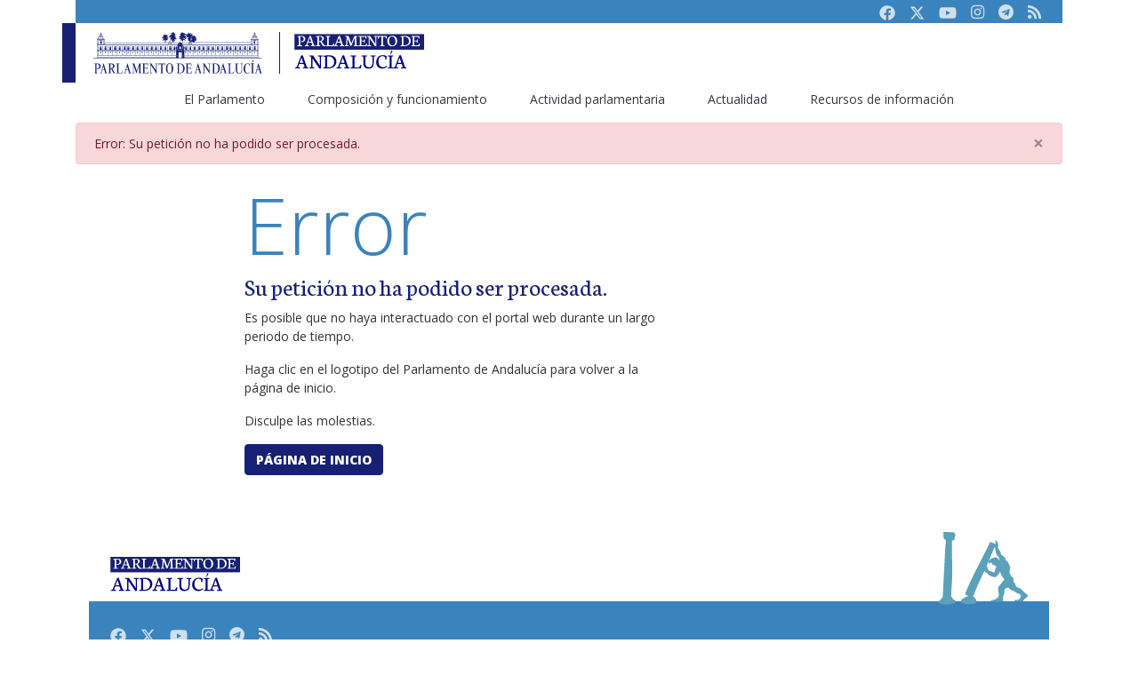

--- FILE ---
content_type: text/css
request_url: https://www.parlamentodeandalucia.es/webdinamica/dist/css/fontawesome.css
body_size: 103624
content:
/*!
 * Font Awesome Pro 5.8.2 by @fontawesome - https://fontawesome.com
 * License - https://fontawesome.com/license (Commercial License)
 */

.fa,
.fas,
.far,
.fal,
.fab {
    -moz-osx-font-smoothing: grayscale;
    -webkit-font-smoothing: antialiased;
    display: inline-block;
    font-style: normal;
    font-variant: normal;
    text-rendering: auto;
    line-height: 1;
}

.fa-lg {
    font-size: 1.33333em;
    line-height: 0.75em;
    vertical-align: -.0667em;
}

.fa-xs {
    font-size: .75em;
}

.fa-sm {
    font-size: .875em;
}

.fa-1x {
    font-size: 1em;
}

.fa-2x {
    font-size: 2em;
}

.fa-3x {
    font-size: 3em;
}

.fa-4x {
    font-size: 4em;
}

.fa-5x {
    font-size: 5em;
}

.fa-6x {
    font-size: 6em;
}

.fa-7x {
    font-size: 7em;
}

.fa-8x {
    font-size: 8em;
}

.fa-9x {
    font-size: 9em;
}

.fa-10x {
    font-size: 10em;
}

.fa-fw {
    text-align: center;
    width: 1.25em;
}

.fa-ul {
    list-style-type: none;
    margin-left: 2.5em;
    padding-left: 0;
}

.fa-ul>li {
    position: relative;
}

.fa-li {
    left: -2em;
    position: absolute;
    text-align: center;
    width: 2em;
    line-height: inherit;
}

.fa-border {
    border: solid 0.08em #eee;
    border-radius: .1em;
    padding: .2em .25em .15em;
}

.fa-pull-left {
    float: left;
}

.fa-pull-right {
    float: right;
}

.fa.fa-pull-left,
.fas.fa-pull-left,
.far.fa-pull-left,
.fal.fa-pull-left,
.fab.fa-pull-left {
    margin-right: .3em;
}

.fa.fa-pull-right,
.fas.fa-pull-right,
.far.fa-pull-right,
.fal.fa-pull-right,
.fab.fa-pull-right {
    margin-left: .3em;
}

.fa-spin {
    -webkit-animation: fa-spin 2s infinite linear;
    animation: fa-spin 2s infinite linear;
}

.fa-pulse {
    -webkit-animation: fa-spin 1s infinite steps(8);
    animation: fa-spin 1s infinite steps(8);
}

@-webkit-keyframes fa-spin {
    0% {
        -webkit-transform: rotate(0deg);
        transform: rotate(0deg);
    }
    100% {
        -webkit-transform: rotate(360deg);
        transform: rotate(360deg);
    }
}

@keyframes fa-spin {
    0% {
        -webkit-transform: rotate(0deg);
        transform: rotate(0deg);
    }
    100% {
        -webkit-transform: rotate(360deg);
        transform: rotate(360deg);
    }
}

.fa-rotate-90 {
    -ms-filter: "progid:DXImageTransform.Microsoft.BasicImage(rotation=1)";
    -webkit-transform: rotate(90deg);
    transform: rotate(90deg);
}

.fa-rotate-180 {
    -ms-filter: "progid:DXImageTransform.Microsoft.BasicImage(rotation=2)";
    -webkit-transform: rotate(180deg);
    transform: rotate(180deg);
}

.fa-rotate-270 {
    -ms-filter: "progid:DXImageTransform.Microsoft.BasicImage(rotation=3)";
    -webkit-transform: rotate(270deg);
    transform: rotate(270deg);
}

.fa-flip-horizontal {
    -ms-filter: "progid:DXImageTransform.Microsoft.BasicImage(rotation=0, mirror=1)";
    -webkit-transform: scale(-1, 1);
    transform: scale(-1, 1);
}

.fa-flip-vertical {
    -ms-filter: "progid:DXImageTransform.Microsoft.BasicImage(rotation=2, mirror=1)";
    -webkit-transform: scale(1, -1);
    transform: scale(1, -1);
}

.fa-flip-both,
.fa-flip-horizontal.fa-flip-vertical {
    -ms-filter: "progid:DXImageTransform.Microsoft.BasicImage(rotation=2, mirror=1)";
    -webkit-transform: scale(-1, -1);
    transform: scale(-1, -1);
}

:root .fa-rotate-90,
:root .fa-rotate-180,
:root .fa-rotate-270,
:root .fa-flip-horizontal,
:root .fa-flip-vertical,
:root .fa-flip-both {
    -webkit-filter: none;
    filter: none;
}

.fa-stack {
    display: inline-block;
    height: 2em;
    line-height: 2em;
    position: relative;
    vertical-align: middle;
    width: 2.5em;
}

.fa-stack-1x,
.fa-stack-2x {
    left: 0;
    position: absolute;
    text-align: center;
    width: 100%;
}

.fa-stack-1x {
    line-height: inherit;
}

.fa-stack-2x {
    font-size: 2em;
}

.fa-inverse {
    color: #fff;
}


/* Font Awesome uses the Unicode Private Use Area (PUA) to ensure screen
readers do not read off random characters that represent icons */

.fa-500px:before {
    content: "\f26e";
}

.fa-abacus:before {
    content: "\f640";
}

.fa-accessible-icon:before {
    content: "\f368";
}

.fa-accusoft:before {
    content: "\f369";
}

.fa-acorn:before {
    content: "\f6ae";
}

.fa-acquisitions-incorporated:before {
    content: "\f6af";
}

.fa-ad:before {
    content: "\f641";
}

.fa-address-book:before {
    content: "\f2b9";
}

.fa-address-card:before {
    content: "\f2bb";
}

.fa-adjust:before {
    content: "\f042";
}

.fa-adn:before {
    content: "\f170";
}

.fa-adobe:before {
    content: "\f778";
}

.fa-adversal:before {
    content: "\f36a";
}

.fa-affiliatetheme:before {
    content: "\f36b";
}

.fa-air-freshener:before {
    content: "\f5d0";
}

.fa-airbnb:before {
    content: "\f834";
}

.fa-alarm-clock:before {
    content: "\f34e";
}

.fa-algolia:before {
    content: "\f36c";
}

.fa-alicorn:before {
    content: "\f6b0";
}

.fa-align-center:before {
    content: "\f037";
}

.fa-align-justify:before {
    content: "\f039";
}

.fa-align-left:before {
    content: "\f036";
}

.fa-align-right:before {
    content: "\f038";
}

.fa-alipay:before {
    content: "\f642";
}

.fa-allergies:before {
    content: "\f461";
}

.fa-amazon:before {
    content: "\f270";
}

.fa-amazon-pay:before {
    content: "\f42c";
}

.fa-ambulance:before {
    content: "\f0f9";
}

.fa-american-sign-language-interpreting:before {
    content: "\f2a3";
}

.fa-amilia:before {
    content: "\f36d";
}

.fa-analytics:before {
    content: "\f643";
}

.fa-anchor:before {
    content: "\f13d";
}

.fa-android:before {
    content: "\f17b";
}

.fa-angel:before {
    content: "\f779";
}

.fa-angellist:before {
    content: "\f209";
}

.fa-angle-double-down:before {
    content: "\f103";
}

.fa-angle-double-left:before {
    content: "\f100";
}

.fa-angle-double-right:before {
    content: "\f101";
}

.fa-angle-double-up:before {
    content: "\f102";
}

.fa-angle-down:before {
    content: "\f107";
}

.fa-angle-left:before {
    content: "\f104";
}

.fa-angle-right:before {
    content: "\f105";
}

.fa-angle-up:before {
    content: "\f106";
}

.fa-angry:before {
    content: "\f556";
}

.fa-angrycreative:before {
    content: "\f36e";
}

.fa-angular:before {
    content: "\f420";
}

.fa-ankh:before {
    content: "\f644";
}

.fa-app-store:before {
    content: "\f36f";
}

.fa-app-store-ios:before {
    content: "\f370";
}

.fa-apper:before {
    content: "\f371";
}

.fa-apple:before {
    content: "\f179";
}

.fa-apple-alt:before {
    content: "\f5d1";
}

.fa-apple-crate:before {
    content: "\f6b1";
}

.fa-apple-pay:before {
    content: "\f415";
}

.fa-archive:before {
    content: "\f187";
}

.fa-archway:before {
    content: "\f557";
}

.fa-arrow-alt-circle-down:before {
    content: "\f358";
}

.fa-arrow-alt-circle-left:before {
    content: "\f359";
}

.fa-arrow-alt-circle-right:before {
    content: "\f35a";
}

.fa-arrow-alt-circle-up:before {
    content: "\f35b";
}

.fa-arrow-alt-down:before {
    content: "\f354";
}

.fa-arrow-alt-from-bottom:before {
    content: "\f346";
}

.fa-arrow-alt-from-left:before {
    content: "\f347";
}

.fa-arrow-alt-from-right:before {
    content: "\f348";
}

.fa-arrow-alt-from-top:before {
    content: "\f349";
}

.fa-arrow-alt-left:before {
    content: "\f355";
}

.fa-arrow-alt-right:before {
    content: "\f356";
}

.fa-arrow-alt-square-down:before {
    content: "\f350";
}

.fa-arrow-alt-square-left:before {
    content: "\f351";
}

.fa-arrow-alt-square-right:before {
    content: "\f352";
}

.fa-arrow-alt-square-up:before {
    content: "\f353";
}

.fa-arrow-alt-to-bottom:before {
    content: "\f34a";
}

.fa-arrow-alt-to-left:before {
    content: "\f34b";
}

.fa-arrow-alt-to-right:before {
    content: "\f34c";
}

.fa-arrow-alt-to-top:before {
    content: "\f34d";
}

.fa-arrow-alt-up:before {
    content: "\f357";
}

.fa-arrow-circle-down:before {
    content: "\f0ab";
}

.fa-arrow-circle-left:before {
    content: "\f0a8";
}

.fa-arrow-circle-right:before {
    content: "\f0a9";
}

.fa-arrow-circle-up:before {
    content: "\f0aa";
}

.fa-arrow-down:before {
    content: "\f063";
}

.fa-arrow-from-bottom:before {
    content: "\f342";
}

.fa-arrow-from-left:before {
    content: "\f343";
}

.fa-arrow-from-right:before {
    content: "\f344";
}

.fa-arrow-from-top:before {
    content: "\f345";
}

.fa-arrow-left:before {
    content: "\f060";
}

.fa-arrow-right:before {
    content: "\f061";
}

.fa-arrow-square-down:before {
    content: "\f339";
}

.fa-arrow-square-left:before {
    content: "\f33a";
}

.fa-arrow-square-right:before {
    content: "\f33b";
}

.fa-arrow-square-up:before {
    content: "\f33c";
}

.fa-arrow-to-bottom:before {
    content: "\f33d";
}

.fa-arrow-to-left:before {
    content: "\f33e";
}

.fa-arrow-to-right:before {
    content: "\f340";
}

.fa-arrow-to-top:before {
    content: "\f341";
}

.fa-arrow-up:before {
    content: "\f062";
}

.fa-arrows:before {
    content: "\f047";
}

.fa-arrows-alt:before {
    content: "\f0b2";
}

.fa-arrows-alt-h:before {
    content: "\f337";
}

.fa-arrows-alt-v:before {
    content: "\f338";
}

.fa-arrows-h:before {
    content: "\f07e";
}

.fa-arrows-v:before {
    content: "\f07d";
}

.fa-artstation:before {
    content: "\f77a";
}

.fa-assistive-listening-systems:before {
    content: "\f2a2";
}

.fa-asterisk:before {
    content: "\f069";
}

.fa-asymmetrik:before {
    content: "\f372";
}

.fa-at:before {
    content: "\f1fa";
}

.fa-atlas:before {
    content: "\f558";
}

.fa-atlassian:before {
    content: "\f77b";
}

.fa-atom:before {
    content: "\f5d2";
}

.fa-atom-alt:before {
    content: "\f5d3";
}

.fa-audible:before {
    content: "\f373";
}

.fa-audio-description:before {
    content: "\f29e";
}

.fa-autoprefixer:before {
    content: "\f41c";
}

.fa-avianex:before {
    content: "\f374";
}

.fa-aviato:before {
    content: "\f421";
}

.fa-award:before {
    content: "\f559";
}

.fa-aws:before {
    content: "\f375";
}

.fa-axe:before {
    content: "\f6b2";
}

.fa-axe-battle:before {
    content: "\f6b3";
}

.fa-baby:before {
    content: "\f77c";
}

.fa-baby-carriage:before {
    content: "\f77d";
}

.fa-backpack:before {
    content: "\f5d4";
}

.fa-backspace:before {
    content: "\f55a";
}

.fa-backward:before {
    content: "\f04a";
}

.fa-bacon:before {
    content: "\f7e5";
}

.fa-badge:before {
    content: "\f335";
}

.fa-badge-check:before {
    content: "\f336";
}

.fa-badge-dollar:before {
    content: "\f645";
}

.fa-badge-percent:before {
    content: "\f646";
}

.fa-badger-honey:before {
    content: "\f6b4";
}

.fa-balance-scale:before {
    content: "\f24e";
}

.fa-balance-scale-left:before {
    content: "\f515";
}

.fa-balance-scale-right:before {
    content: "\f516";
}

.fa-ball-pile:before {
    content: "\f77e";
}

.fa-ballot:before {
    content: "\f732";
}

.fa-ballot-check:before {
    content: "\f733";
}

.fa-ban:before {
    content: "\f05e";
}

.fa-band-aid:before {
    content: "\f462";
}

.fa-bandcamp:before {
    content: "\f2d5";
}

.fa-barcode:before {
    content: "\f02a";
}

.fa-barcode-alt:before {
    content: "\f463";
}

.fa-barcode-read:before {
    content: "\f464";
}

.fa-barcode-scan:before {
    content: "\f465";
}

.fa-bars:before {
    content: "\f0c9";
}

.fa-baseball:before {
    content: "\f432";
}

.fa-baseball-ball:before {
    content: "\f433";
}

.fa-basketball-ball:before {
    content: "\f434";
}

.fa-basketball-hoop:before {
    content: "\f435";
}

.fa-bat:before {
    content: "\f6b5";
}

.fa-bath:before {
    content: "\f2cd";
}

.fa-battery-bolt:before {
    content: "\f376";
}

.fa-battery-empty:before {
    content: "\f244";
}

.fa-battery-full:before {
    content: "\f240";
}

.fa-battery-half:before {
    content: "\f242";
}

.fa-battery-quarter:before {
    content: "\f243";
}

.fa-battery-slash:before {
    content: "\f377";
}

.fa-battery-three-quarters:before {
    content: "\f241";
}

.fa-battle-net:before {
    content: "\f835";
}

.fa-bed:before {
    content: "\f236";
}

.fa-beer:before {
    content: "\f0fc";
}

.fa-behance:before {
    content: "\f1b4";
}

.fa-behance-square:before {
    content: "\f1b5";
}

.fa-bell:before {
    content: "\f0f3";
}

.fa-bell-school:before {
    content: "\f5d5";
}

.fa-bell-school-slash:before {
    content: "\f5d6";
}

.fa-bell-slash:before {
    content: "\f1f6";
}

.fa-bells:before {
    content: "\f77f";
}

.fa-bezier-curve:before {
    content: "\f55b";
}

.fa-bible:before {
    content: "\f647";
}

.fa-bicycle:before {
    content: "\f206";
}

.fa-bimobject:before {
    content: "\f378";
}

.fa-binoculars:before {
    content: "\f1e5";
}

.fa-biohazard:before {
    content: "\f780";
}

.fa-birthday-cake:before {
    content: "\f1fd";
}

.fa-bitbucket:before {
    content: "\f171";
}

.fa-bitcoin:before {
    content: "\f379";
}

.fa-bity:before {
    content: "\f37a";
}

.fa-black-tie:before {
    content: "\f27e";
}

.fa-blackberry:before {
    content: "\f37b";
}

.fa-blanket:before {
    content: "\f498";
}

.fa-blender:before {
    content: "\f517";
}

.fa-blender-phone:before {
    content: "\f6b6";
}

.fa-blind:before {
    content: "\f29d";
}

.fa-blog:before {
    content: "\f781";
}

.fa-blogger:before {
    content: "\f37c";
}

.fa-blogger-b:before {
    content: "\f37d";
}

.fa-bluetooth:before {
    content: "\f293";
}

.fa-bluetooth-b:before {
    content: "\f294";
}

.fa-bold:before {
    content: "\f032";
}

.fa-bolt:before {
    content: "\f0e7";
}

.fa-bomb:before {
    content: "\f1e2";
}

.fa-bone:before {
    content: "\f5d7";
}

.fa-bone-break:before {
    content: "\f5d8";
}

.fa-bong:before {
    content: "\f55c";
}

.fa-book:before {
    content: "\f02d";
}

.fa-book-alt:before {
    content: "\f5d9";
}

.fa-book-dead:before {
    content: "\f6b7";
}

.fa-book-heart:before {
    content: "\f499";
}

.fa-book-medical:before {
    content: "\f7e6";
}

.fa-book-open:before {
    content: "\f518";
}

.fa-book-reader:before {
    content: "\f5da";
}

.fa-book-spells:before {
    content: "\f6b8";
}

.fa-book-user:before {
    content: "\f7e7";
}

.fa-bookmark:before {
    content: "\f02e";
}

.fa-books:before {
    content: "\f5db";
}

.fa-books-medical:before {
    content: "\f7e8";
}

.fa-boot:before {
    content: "\f782";
}

.fa-booth-curtain:before {
    content: "\f734";
}

.fa-bootstrap:before {
    content: "\f836";
}

.fa-bow-arrow:before {
    content: "\f6b9";
}

.fa-bowling-ball:before {
    content: "\f436";
}

.fa-bowling-pins:before {
    content: "\f437";
}

.fa-box:before {
    content: "\f466";
}

.fa-box-alt:before {
    content: "\f49a";
}

.fa-box-ballot:before {
    content: "\f735";
}

.fa-box-check:before {
    content: "\f467";
}

.fa-box-fragile:before {
    content: "\f49b";
}

.fa-box-full:before {
    content: "\f49c";
}

.fa-box-heart:before {
    content: "\f49d";
}

.fa-box-open:before {
    content: "\f49e";
}

.fa-box-up:before {
    content: "\f49f";
}

.fa-box-usd:before {
    content: "\f4a0";
}

.fa-boxes:before {
    content: "\f468";
}

.fa-boxes-alt:before {
    content: "\f4a1";
}

.fa-boxing-glove:before {
    content: "\f438";
}

.fa-brackets:before {
    content: "\f7e9";
}

.fa-brackets-curly:before {
    content: "\f7ea";
}

.fa-braille:before {
    content: "\f2a1";
}

.fa-brain:before {
    content: "\f5dc";
}

.fa-bread-loaf:before {
    content: "\f7eb";
}

.fa-bread-slice:before {
    content: "\f7ec";
}

.fa-briefcase:before {
    content: "\f0b1";
}

.fa-briefcase-medical:before {
    content: "\f469";
}

.fa-broadcast-tower:before {
    content: "\f519";
}

.fa-broom:before {
    content: "\f51a";
}

.fa-browser:before {
    content: "\f37e";
}

.fa-brush:before {
    content: "\f55d";
}

.fa-btc:before {
    content: "\f15a";
}

.fa-buffer:before {
    content: "\f837";
}

.fa-bug:before {
    content: "\f188";
}

.fa-building:before {
    content: "\f1ad";
}

.fa-bullhorn:before {
    content: "\f0a1";
}

.fa-bullseye:before {
    content: "\f140";
}

.fa-bullseye-arrow:before {
    content: "\f648";
}

.fa-bullseye-pointer:before {
    content: "\f649";
}

.fa-burn:before {
    content: "\f46a";
}

.fa-buromobelexperte:before {
    content: "\f37f";
}

.fa-burrito:before {
    content: "\f7ed";
}

.fa-bus:before {
    content: "\f207";
}

.fa-bus-alt:before {
    content: "\f55e";
}

.fa-bus-school:before {
    content: "\f5dd";
}

.fa-business-time:before {
    content: "\f64a";
}

.fa-buysellads:before {
    content: "\f20d";
}

.fa-cabinet-filing:before {
    content: "\f64b";
}

.fa-calculator:before {
    content: "\f1ec";
}

.fa-calculator-alt:before {
    content: "\f64c";
}

.fa-calendar:before {
    content: "\f133";
}

.fa-calendar-alt:before {
    content: "\f073";
}

.fa-calendar-check:before {
    content: "\f274";
}

.fa-calendar-day:before {
    content: "\f783";
}

.fa-calendar-edit:before {
    content: "\f333";
}

.fa-calendar-exclamation:before {
    content: "\f334";
}

.fa-calendar-minus:before {
    content: "\f272";
}

.fa-calendar-plus:before {
    content: "\f271";
}

.fa-calendar-star:before {
    content: "\f736";
}

.fa-calendar-times:before {
    content: "\f273";
}

.fa-calendar-week:before {
    content: "\f784";
}

.fa-camera:before {
    content: "\f030";
}

.fa-camera-alt:before {
    content: "\f332";
}

.fa-camera-retro:before {
    content: "\f083";
}

.fa-campfire:before {
    content: "\f6ba";
}

.fa-campground:before {
    content: "\f6bb";
}

.fa-canadian-maple-leaf:before {
    content: "\f785";
}

.fa-candle-holder:before {
    content: "\f6bc";
}

.fa-candy-cane:before {
    content: "\f786";
}

.fa-candy-corn:before {
    content: "\f6bd";
}

.fa-cannabis:before {
    content: "\f55f";
}

.fa-capsules:before {
    content: "\f46b";
}

.fa-car:before {
    content: "\f1b9";
}

.fa-car-alt:before {
    content: "\f5de";
}

.fa-car-battery:before {
    content: "\f5df";
}

.fa-car-bump:before {
    content: "\f5e0";
}

.fa-car-crash:before {
    content: "\f5e1";
}

.fa-car-garage:before {
    content: "\f5e2";
}

.fa-car-mechanic:before {
    content: "\f5e3";
}

.fa-car-side:before {
    content: "\f5e4";
}

.fa-car-tilt:before {
    content: "\f5e5";
}

.fa-car-wash:before {
    content: "\f5e6";
}

.fa-caret-circle-down:before {
    content: "\f32d";
}

.fa-caret-circle-left:before {
    content: "\f32e";
}

.fa-caret-circle-right:before {
    content: "\f330";
}

.fa-caret-circle-up:before {
    content: "\f331";
}

.fa-caret-down:before {
    content: "\f0d7";
}

.fa-caret-left:before {
    content: "\f0d9";
}

.fa-caret-right:before {
    content: "\f0da";
}

.fa-caret-square-down:before {
    content: "\f150";
}

.fa-caret-square-left:before {
    content: "\f191";
}

.fa-caret-square-right:before {
    content: "\f152";
}

.fa-caret-square-up:before {
    content: "\f151";
}

.fa-caret-up:before {
    content: "\f0d8";
}

.fa-carrot:before {
    content: "\f787";
}

.fa-cart-arrow-down:before {
    content: "\f218";
}

.fa-cart-plus:before {
    content: "\f217";
}

.fa-cash-register:before {
    content: "\f788";
}

.fa-cat:before {
    content: "\f6be";
}

.fa-cauldron:before {
    content: "\f6bf";
}

.fa-cc-amazon-pay:before {
    content: "\f42d";
}

.fa-cc-amex:before {
    content: "\f1f3";
}

.fa-cc-apple-pay:before {
    content: "\f416";
}

.fa-cc-diners-club:before {
    content: "\f24c";
}

.fa-cc-discover:before {
    content: "\f1f2";
}

.fa-cc-jcb:before {
    content: "\f24b";
}

.fa-cc-mastercard:before {
    content: "\f1f1";
}

.fa-cc-paypal:before {
    content: "\f1f4";
}

.fa-cc-stripe:before {
    content: "\f1f5";
}

.fa-cc-visa:before {
    content: "\f1f0";
}

.fa-centercode:before {
    content: "\f380";
}

.fa-centos:before {
    content: "\f789";
}

.fa-certificate:before {
    content: "\f0a3";
}

.fa-chair:before {
    content: "\f6c0";
}

.fa-chair-office:before {
    content: "\f6c1";
}

.fa-chalkboard:before {
    content: "\f51b";
}

.fa-chalkboard-teacher:before {
    content: "\f51c";
}

.fa-charging-station:before {
    content: "\f5e7";
}

.fa-chart-area:before {
    content: "\f1fe";
}

.fa-chart-bar:before {
    content: "\f080";
}

.fa-chart-line:before {
    content: "\f201";
}

.fa-chart-line-down:before {
    content: "\f64d";
}

.fa-chart-network:before {
    content: "\f78a";
}

.fa-chart-pie:before {
    content: "\f200";
}

.fa-chart-pie-alt:before {
    content: "\f64e";
}

.fa-chart-scatter:before {
    content: "\f7ee";
}

.fa-check:before {
    content: "\f00c";
}

.fa-check-circle:before {
    content: "\f058";
}

.fa-check-double:before {
    content: "\f560";
}

.fa-check-square:before {
    content: "\f14a";
}

.fa-cheese:before {
    content: "\f7ef";
}

.fa-cheese-swiss:before {
    content: "\f7f0";
}

.fa-cheeseburger:before {
    content: "\f7f1";
}

.fa-chess:before {
    content: "\f439";
}

.fa-chess-bishop:before {
    content: "\f43a";
}

.fa-chess-bishop-alt:before {
    content: "\f43b";
}

.fa-chess-board:before {
    content: "\f43c";
}

.fa-chess-clock:before {
    content: "\f43d";
}

.fa-chess-clock-alt:before {
    content: "\f43e";
}

.fa-chess-king:before {
    content: "\f43f";
}

.fa-chess-king-alt:before {
    content: "\f440";
}

.fa-chess-knight:before {
    content: "\f441";
}

.fa-chess-knight-alt:before {
    content: "\f442";
}

.fa-chess-pawn:before {
    content: "\f443";
}

.fa-chess-pawn-alt:before {
    content: "\f444";
}

.fa-chess-queen:before {
    content: "\f445";
}

.fa-chess-queen-alt:before {
    content: "\f446";
}

.fa-chess-rook:before {
    content: "\f447";
}

.fa-chess-rook-alt:before {
    content: "\f448";
}

.fa-chevron-circle-down:before {
    content: "\f13a";
}

.fa-chevron-circle-left:before {
    content: "\f137";
}

.fa-chevron-circle-right:before {
    content: "\f138";
}

.fa-chevron-circle-up:before {
    content: "\f139";
}

.fa-chevron-double-down:before {
    content: "\f322";
}

.fa-chevron-double-left:before {
    content: "\f323";
}

.fa-chevron-double-right:before {
    content: "\f324";
}

.fa-chevron-double-up:before {
    content: "\f325";
}

.fa-chevron-down:before {
    content: "\f078";
}

.fa-chevron-left:before {
    content: "\f053";
}

.fa-chevron-right:before {
    content: "\f054";
}

.fa-chevron-square-down:before {
    content: "\f329";
}

.fa-chevron-square-left:before {
    content: "\f32a";
}

.fa-chevron-square-right:before {
    content: "\f32b";
}

.fa-chevron-square-up:before {
    content: "\f32c";
}

.fa-chevron-up:before {
    content: "\f077";
}

.fa-child:before {
    content: "\f1ae";
}

.fa-chimney:before {
    content: "\f78b";
}

.fa-chrome:before {
    content: "\f268";
}

.fa-chromecast:before {
    content: "\f838";
}

.fa-church:before {
    content: "\f51d";
}

.fa-circle:before {
    content: "\f111";
}

.fa-circle-notch:before {
    content: "\f1ce";
}

.fa-city:before {
    content: "\f64f";
}

.fa-claw-marks:before {
    content: "\f6c2";
}

.fa-clinic-medical:before {
    content: "\f7f2";
}

.fa-clipboard:before {
    content: "\f328";
}

.fa-clipboard-check:before {
    content: "\f46c";
}

.fa-clipboard-list:before {
    content: "\f46d";
}

.fa-clipboard-list-check:before {
    content: "\f737";
}

.fa-clipboard-prescription:before {
    content: "\f5e8";
}

.fa-clipboard-user:before {
    content: "\f7f3";
}

.fa-clock:before {
    content: "\f017";
}

.fa-clone:before {
    content: "\f24d";
}

.fa-closed-captioning:before {
    content: "\f20a";
}

.fa-cloud:before {
    content: "\f0c2";
}

.fa-cloud-download:before {
    content: "\f0ed";
}

.fa-cloud-download-alt:before {
    content: "\f381";
}

.fa-cloud-drizzle:before {
    content: "\f738";
}

.fa-cloud-hail:before {
    content: "\f739";
}

.fa-cloud-hail-mixed:before {
    content: "\f73a";
}

.fa-cloud-meatball:before {
    content: "\f73b";
}

.fa-cloud-moon:before {
    content: "\f6c3";
}

.fa-cloud-moon-rain:before {
    content: "\f73c";
}

.fa-cloud-rain:before {
    content: "\f73d";
}

.fa-cloud-rainbow:before {
    content: "\f73e";
}

.fa-cloud-showers:before {
    content: "\f73f";
}

.fa-cloud-showers-heavy:before {
    content: "\f740";
}

.fa-cloud-sleet:before {
    content: "\f741";
}

.fa-cloud-snow:before {
    content: "\f742";
}

.fa-cloud-sun:before {
    content: "\f6c4";
}

.fa-cloud-sun-rain:before {
    content: "\f743";
}

.fa-cloud-upload:before {
    content: "\f0ee";
}

.fa-cloud-upload-alt:before {
    content: "\f382";
}

.fa-clouds:before {
    content: "\f744";
}

.fa-clouds-moon:before {
    content: "\f745";
}

.fa-clouds-sun:before {
    content: "\f746";
}

.fa-cloudscale:before {
    content: "\f383";
}

.fa-cloudsmith:before {
    content: "\f384";
}

.fa-cloudversify:before {
    content: "\f385";
}

.fa-club:before {
    content: "\f327";
}

.fa-cocktail:before {
    content: "\f561";
}

.fa-code:before {
    content: "\f121";
}

.fa-code-branch:before {
    content: "\f126";
}

.fa-code-commit:before {
    content: "\f386";
}

.fa-code-merge:before {
    content: "\f387";
}

.fa-codepen:before {
    content: "\f1cb";
}

.fa-codiepie:before {
    content: "\f284";
}

.fa-coffee:before {
    content: "\f0f4";
}

.fa-coffee-togo:before {
    content: "\f6c5";
}

.fa-coffin:before {
    content: "\f6c6";
}

.fa-cog:before {
    content: "\f013";
}

.fa-cogs:before {
    content: "\f085";
}

.fa-coins:before {
    content: "\f51e";
}

.fa-columns:before {
    content: "\f0db";
}

.fa-comment:before {
    content: "\f075";
}

.fa-comment-alt:before {
    content: "\f27a";
}

.fa-comment-alt-check:before {
    content: "\f4a2";
}

.fa-comment-alt-dollar:before {
    content: "\f650";
}

.fa-comment-alt-dots:before {
    content: "\f4a3";
}

.fa-comment-alt-edit:before {
    content: "\f4a4";
}

.fa-comment-alt-exclamation:before {
    content: "\f4a5";
}

.fa-comment-alt-lines:before {
    content: "\f4a6";
}

.fa-comment-alt-medical:before {
    content: "\f7f4";
}

.fa-comment-alt-minus:before {
    content: "\f4a7";
}

.fa-comment-alt-plus:before {
    content: "\f4a8";
}

.fa-comment-alt-slash:before {
    content: "\f4a9";
}

.fa-comment-alt-smile:before {
    content: "\f4aa";
}

.fa-comment-alt-times:before {
    content: "\f4ab";
}

.fa-comment-check:before {
    content: "\f4ac";
}

.fa-comment-dollar:before {
    content: "\f651";
}

.fa-comment-dots:before {
    content: "\f4ad";
}

.fa-comment-edit:before {
    content: "\f4ae";
}

.fa-comment-exclamation:before {
    content: "\f4af";
}

.fa-comment-lines:before {
    content: "\f4b0";
}

.fa-comment-medical:before {
    content: "\f7f5";
}

.fa-comment-minus:before {
    content: "\f4b1";
}

.fa-comment-plus:before {
    content: "\f4b2";
}

.fa-comment-slash:before {
    content: "\f4b3";
}

.fa-comment-smile:before {
    content: "\f4b4";
}

.fa-comment-times:before {
    content: "\f4b5";
}

.fa-comments:before {
    content: "\f086";
}

.fa-comments-alt:before {
    content: "\f4b6";
}

.fa-comments-alt-dollar:before {
    content: "\f652";
}

.fa-comments-dollar:before {
    content: "\f653";
}

.fa-compact-disc:before {
    content: "\f51f";
}

.fa-compass:before {
    content: "\f14e";
}

.fa-compass-slash:before {
    content: "\f5e9";
}

.fa-compress:before {
    content: "\f066";
}

.fa-compress-alt:before {
    content: "\f422";
}

.fa-compress-arrows-alt:before {
    content: "\f78c";
}

.fa-compress-wide:before {
    content: "\f326";
}

.fa-concierge-bell:before {
    content: "\f562";
}

.fa-confluence:before {
    content: "\f78d";
}

.fa-connectdevelop:before {
    content: "\f20e";
}

.fa-container-storage:before {
    content: "\f4b7";
}

.fa-contao:before {
    content: "\f26d";
}

.fa-conveyor-belt:before {
    content: "\f46e";
}

.fa-conveyor-belt-alt:before {
    content: "\f46f";
}

.fa-cookie:before {
    content: "\f563";
}

.fa-cookie-bite:before {
    content: "\f564";
}

.fa-copy:before {
    content: "\f0c5";
}

.fa-copyright:before {
    content: "\f1f9";
}

.fa-corn:before {
    content: "\f6c7";
}

.fa-couch:before {
    content: "\f4b8";
}

.fa-cow:before {
    content: "\f6c8";
}

.fa-cpanel:before {
    content: "\f388";
}

.fa-creative-commons:before {
    content: "\f25e";
}

.fa-creative-commons-by:before {
    content: "\f4e7";
}

.fa-creative-commons-nc:before {
    content: "\f4e8";
}

.fa-creative-commons-nc-eu:before {
    content: "\f4e9";
}

.fa-creative-commons-nc-jp:before {
    content: "\f4ea";
}

.fa-creative-commons-nd:before {
    content: "\f4eb";
}

.fa-creative-commons-pd:before {
    content: "\f4ec";
}

.fa-creative-commons-pd-alt:before {
    content: "\f4ed";
}

.fa-creative-commons-remix:before {
    content: "\f4ee";
}

.fa-creative-commons-sa:before {
    content: "\f4ef";
}

.fa-creative-commons-sampling:before {
    content: "\f4f0";
}

.fa-creative-commons-sampling-plus:before {
    content: "\f4f1";
}

.fa-creative-commons-share:before {
    content: "\f4f2";
}

.fa-creative-commons-zero:before {
    content: "\f4f3";
}

.fa-credit-card:before {
    content: "\f09d";
}

.fa-credit-card-blank:before {
    content: "\f389";
}

.fa-credit-card-front:before {
    content: "\f38a";
}

.fa-cricket:before {
    content: "\f449";
}

.fa-critical-role:before {
    content: "\f6c9";
}

.fa-croissant:before {
    content: "\f7f6";
}

.fa-crop:before {
    content: "\f125";
}

.fa-crop-alt:before {
    content: "\f565";
}

.fa-cross:before {
    content: "\f654";
}

.fa-crosshairs:before {
    content: "\f05b";
}

.fa-crow:before {
    content: "\f520";
}

.fa-crown:before {
    content: "\f521";
}

.fa-crutch:before {
    content: "\f7f7";
}

.fa-crutches:before {
    content: "\f7f8";
}

.fa-css3:before {
    content: "\f13c";
}

.fa-css3-alt:before {
    content: "\f38b";
}

.fa-cube:before {
    content: "\f1b2";
}

.fa-cubes:before {
    content: "\f1b3";
}

.fa-curling:before {
    content: "\f44a";
}

.fa-cut:before {
    content: "\f0c4";
}

.fa-cuttlefish:before {
    content: "\f38c";
}

.fa-d-and-d:before {
    content: "\f38d";
}

.fa-d-and-d-beyond:before {
    content: "\f6ca";
}

.fa-dagger:before {
    content: "\f6cb";
}

.fa-dashcube:before {
    content: "\f210";
}

.fa-database:before {
    content: "\f1c0";
}

.fa-deaf:before {
    content: "\f2a4";
}

.fa-debug:before {
    content: "\f7f9";
}

.fa-deer:before {
    content: "\f78e";
}

.fa-deer-rudolph:before {
    content: "\f78f";
}

.fa-delicious:before {
    content: "\f1a5";
}

.fa-democrat:before {
    content: "\f747";
}

.fa-deploydog:before {
    content: "\f38e";
}

.fa-deskpro:before {
    content: "\f38f";
}

.fa-desktop:before {
    content: "\f108";
}

.fa-desktop-alt:before {
    content: "\f390";
}

.fa-dev:before {
    content: "\f6cc";
}

.fa-deviantart:before {
    content: "\f1bd";
}

.fa-dewpoint:before {
    content: "\f748";
}

.fa-dharmachakra:before {
    content: "\f655";
}

.fa-dhl:before {
    content: "\f790";
}

.fa-diagnoses:before {
    content: "\f470";
}

.fa-diamond:before {
    content: "\f219";
}

.fa-diaspora:before {
    content: "\f791";
}

.fa-dice:before {
    content: "\f522";
}

.fa-dice-d10:before {
    content: "\f6cd";
}

.fa-dice-d12:before {
    content: "\f6ce";
}

.fa-dice-d20:before {
    content: "\f6cf";
}

.fa-dice-d4:before {
    content: "\f6d0";
}

.fa-dice-d6:before {
    content: "\f6d1";
}

.fa-dice-d8:before {
    content: "\f6d2";
}

.fa-dice-five:before {
    content: "\f523";
}

.fa-dice-four:before {
    content: "\f524";
}

.fa-dice-one:before {
    content: "\f525";
}

.fa-dice-six:before {
    content: "\f526";
}

.fa-dice-three:before {
    content: "\f527";
}

.fa-dice-two:before {
    content: "\f528";
}

.fa-digg:before {
    content: "\f1a6";
}

.fa-digital-ocean:before {
    content: "\f391";
}

.fa-digital-tachograph:before {
    content: "\f566";
}

.fa-diploma:before {
    content: "\f5ea";
}

.fa-directions:before {
    content: "\f5eb";
}

.fa-discord:before {
    content: "\f392";
}

.fa-discourse:before {
    content: "\f393";
}

.fa-disease:before {
    content: "\f7fa";
}

.fa-divide:before {
    content: "\f529";
}

.fa-dizzy:before {
    content: "\f567";
}

.fa-dna:before {
    content: "\f471";
}

.fa-do-not-enter:before {
    content: "\f5ec";
}

.fa-dochub:before {
    content: "\f394";
}

.fa-docker:before {
    content: "\f395";
}

.fa-dog:before {
    content: "\f6d3";
}

.fa-dog-leashed:before {
    content: "\f6d4";
}

.fa-dollar-sign:before {
    content: "\f155";
}

.fa-dolly:before {
    content: "\f472";
}

.fa-dolly-empty:before {
    content: "\f473";
}

.fa-dolly-flatbed:before {
    content: "\f474";
}

.fa-dolly-flatbed-alt:before {
    content: "\f475";
}

.fa-dolly-flatbed-empty:before {
    content: "\f476";
}

.fa-donate:before {
    content: "\f4b9";
}

.fa-door-closed:before {
    content: "\f52a";
}

.fa-door-open:before {
    content: "\f52b";
}

.fa-dot-circle:before {
    content: "\f192";
}

.fa-dove:before {
    content: "\f4ba";
}

.fa-download:before {
    content: "\f019";
}

.fa-draft2digital:before {
    content: "\f396";
}

.fa-drafting-compass:before {
    content: "\f568";
}

.fa-dragon:before {
    content: "\f6d5";
}

.fa-draw-circle:before {
    content: "\f5ed";
}

.fa-draw-polygon:before {
    content: "\f5ee";
}

.fa-draw-square:before {
    content: "\f5ef";
}

.fa-dreidel:before {
    content: "\f792";
}

.fa-dribbble:before {
    content: "\f17d";
}

.fa-dribbble-square:before {
    content: "\f397";
}

.fa-dropbox:before {
    content: "\f16b";
}

.fa-drum:before {
    content: "\f569";
}

.fa-drum-steelpan:before {
    content: "\f56a";
}

.fa-drumstick:before {
    content: "\f6d6";
}

.fa-drumstick-bite:before {
    content: "\f6d7";
}

.fa-drupal:before {
    content: "\f1a9";
}

.fa-duck:before {
    content: "\f6d8";
}

.fa-dumbbell:before {
    content: "\f44b";
}

.fa-dumpster:before {
    content: "\f793";
}

.fa-dumpster-fire:before {
    content: "\f794";
}

.fa-dungeon:before {
    content: "\f6d9";
}

.fa-dyalog:before {
    content: "\f399";
}

.fa-ear:before {
    content: "\f5f0";
}

.fa-ear-muffs:before {
    content: "\f795";
}

.fa-earlybirds:before {
    content: "\f39a";
}

.fa-ebay:before {
    content: "\f4f4";
}

.fa-eclipse:before {
    content: "\f749";
}

.fa-eclipse-alt:before {
    content: "\f74a";
}

.fa-edge:before {
    content: "\f282";
}

.fa-edit:before {
    content: "\f044";
}

.fa-egg:before {
    content: "\f7fb";
}

.fa-egg-fried:before {
    content: "\f7fc";
}

.fa-eject:before {
    content: "\f052";
}

.fa-elementor:before {
    content: "\f430";
}

.fa-elephant:before {
    content: "\f6da";
}

.fa-ellipsis-h:before {
    content: "\f141";
}

.fa-ellipsis-h-alt:before {
    content: "\f39b";
}

.fa-ellipsis-v:before {
    content: "\f142";
}

.fa-ellipsis-v-alt:before {
    content: "\f39c";
}

.fa-ello:before {
    content: "\f5f1";
}

.fa-ember:before {
    content: "\f423";
}

.fa-empire:before {
    content: "\f1d1";
}

.fa-empty-set:before {
    content: "\f656";
}

.fa-engine-warning:before {
    content: "\f5f2";
}

.fa-envelope:before {
    content: "\f0e0";
}

.fa-envelope-open:before {
    content: "\f2b6";
}

.fa-envelope-open-dollar:before {
    content: "\f657";
}

.fa-envelope-open-text:before {
    content: "\f658";
}

.fa-envelope-square:before {
    content: "\f199";
}

.fa-envira:before {
    content: "\f299";
}

.fa-equals:before {
    content: "\f52c";
}

.fa-eraser:before {
    content: "\f12d";
}

.fa-erlang:before {
    content: "\f39d";
}

.fa-ethereum:before {
    content: "\f42e";
}

.fa-ethernet:before {
    content: "\f796";
}

.fa-etsy:before {
    content: "\f2d7";
}

.fa-euro-sign:before {
    content: "\f153";
}

.fa-evernote:before {
    content: "\f839";
}

.fa-exchange:before {
    content: "\f0ec";
}

.fa-exchange-alt:before {
    content: "\f362";
}

.fa-exclamation:before {
    content: "\f12a";
}

.fa-exclamation-circle:before {
    content: "\f06a";
}

.fa-exclamation-square:before {
    content: "\f321";
}

.fa-exclamation-triangle:before {
    content: "\f071";
}

.fa-expand:before {
    content: "\f065";
}

.fa-expand-alt:before {
    content: "\f424";
}

.fa-expand-arrows:before {
    content: "\f31d";
}

.fa-expand-arrows-alt:before {
    content: "\f31e";
}

.fa-expand-wide:before {
    content: "\f320";
}

.fa-expeditedssl:before {
    content: "\f23e";
}

.fa-external-link:before {
    content: "\f08e";
}

.fa-external-link-alt:before {
    content: "\f35d";
}

.fa-external-link-square:before {
    content: "\f14c";
}

.fa-external-link-square-alt:before {
    content: "\f360";
}

.fa-eye:before {
    content: "\f06e";
}

.fa-eye-dropper:before {
    content: "\f1fb";
}

.fa-eye-evil:before {
    content: "\f6db";
}

.fa-eye-slash:before {
    content: "\f070";
}

.fa-facebook:before {
    content: "\f09a";
}

.fa-facebook-f:before {
    content: "\f39e";
}

.fa-facebook-messenger:before {
    content: "\f39f";
}

.fa-facebook-square:before {
    content: "\f082";
}

.fa-fantasy-flight-games:before {
    content: "\f6dc";
}

.fa-fast-backward:before {
    content: "\f049";
}

.fa-fast-forward:before {
    content: "\f050";
}

.fa-fax:before {
    content: "\f1ac";
}

.fa-feather:before {
    content: "\f52d";
}

.fa-feather-alt:before {
    content: "\f56b";
}

.fa-fedex:before {
    content: "\f797";
}

.fa-fedora:before {
    content: "\f798";
}

.fa-female:before {
    content: "\f182";
}

.fa-field-hockey:before {
    content: "\f44c";
}

.fa-fighter-jet:before {
    content: "\f0fb";
}

.fa-figma:before {
    content: "\f799";
}

.fa-file:before {
    content: "\f15b";
}

.fa-file-alt:before {
    content: "\f15c";
}

.fa-file-archive:before {
    content: "\f1c6";
}

.fa-file-audio:before {
    content: "\f1c7";
}

.fa-file-certificate:before {
    content: "\f5f3";
}

.fa-file-chart-line:before {
    content: "\f659";
}

.fa-file-chart-pie:before {
    content: "\f65a";
}

.fa-file-check:before {
    content: "\f316";
}

.fa-file-code:before {
    content: "\f1c9";
}

.fa-file-contract:before {
    content: "\f56c";
}

.fa-file-csv:before {
    content: "\f6dd";
}

.fa-file-download:before {
    content: "\f56d";
}

.fa-file-edit:before {
    content: "\f31c";
}

.fa-file-excel:before {
    content: "\f1c3";
}

.fa-file-exclamation:before {
    content: "\f31a";
}

.fa-file-export:before {
    content: "\f56e";
}

.fa-file-image:before {
    content: "\f1c5";
}

.fa-file-import:before {
    content: "\f56f";
}

.fa-file-invoice:before {
    content: "\f570";
}

.fa-file-invoice-dollar:before {
    content: "\f571";
}

.fa-file-medical:before {
    content: "\f477";
}

.fa-file-medical-alt:before {
    content: "\f478";
}

.fa-file-minus:before {
    content: "\f318";
}

.fa-file-pdf:before {
    content: "\f1c1";
}

.fa-file-plus:before {
    content: "\f319";
}

.fa-file-powerpoint:before {
    content: "\f1c4";
}

.fa-file-prescription:before {
    content: "\f572";
}

.fa-file-signature:before {
    content: "\f573";
}

.fa-file-spreadsheet:before {
    content: "\f65b";
}

.fa-file-times:before {
    content: "\f317";
}

.fa-file-upload:before {
    content: "\f574";
}

.fa-file-user:before {
    content: "\f65c";
}

.fa-file-video:before {
    content: "\f1c8";
}

.fa-file-word:before {
    content: "\f1c2";
}

.fa-files-medical:before {
    content: "\f7fd";
}

.fa-fill:before {
    content: "\f575";
}

.fa-fill-drip:before {
    content: "\f576";
}

.fa-film:before {
    content: "\f008";
}

.fa-film-alt:before {
    content: "\f3a0";
}

.fa-filter:before {
    content: "\f0b0";
}

.fa-fingerprint:before {
    content: "\f577";
}

.fa-fire:before {
    content: "\f06d";
}

.fa-fire-alt:before {
    content: "\f7e4";
}

.fa-fire-extinguisher:before {
    content: "\f134";
}

.fa-fire-smoke:before {
    content: "\f74b";
}

.fa-firefox:before {
    content: "\f269";
}

.fa-fireplace:before {
    content: "\f79a";
}

.fa-first-aid:before {
    content: "\f479";
}

.fa-first-order:before {
    content: "\f2b0";
}

.fa-first-order-alt:before {
    content: "\f50a";
}

.fa-firstdraft:before {
    content: "\f3a1";
}

.fa-fish:before {
    content: "\f578";
}

.fa-fish-cooked:before {
    content: "\f7fe";
}

.fa-fist-raised:before {
    content: "\f6de";
}

.fa-flag:before {
    content: "\f024";
}

.fa-flag-alt:before {
    content: "\f74c";
}

.fa-flag-checkered:before {
    content: "\f11e";
}

.fa-flag-usa:before {
    content: "\f74d";
}

.fa-flame:before {
    content: "\f6df";
}

.fa-flask:before {
    content: "\f0c3";
}

.fa-flask-poison:before {
    content: "\f6e0";
}

.fa-flask-potion:before {
    content: "\f6e1";
}

.fa-flickr:before {
    content: "\f16e";
}

.fa-flipboard:before {
    content: "\f44d";
}

.fa-flower:before {
    content: "\f7ff";
}

.fa-flower-daffodil:before {
    content: "\f800";
}

.fa-flower-tulip:before {
    content: "\f801";
}

.fa-flushed:before {
    content: "\f579";
}

.fa-fly:before {
    content: "\f417";
}

.fa-fog:before {
    content: "\f74e";
}

.fa-folder:before {
    content: "\f07b";
}

.fa-folder-minus:before {
    content: "\f65d";
}

.fa-folder-open:before {
    content: "\f07c";
}

.fa-folder-plus:before {
    content: "\f65e";
}

.fa-folder-times:before {
    content: "\f65f";
}

.fa-folder-tree:before {
    content: "\f802";
}

.fa-folders:before {
    content: "\f660";
}

.fa-font:before {
    content: "\f031";
}

.fa-font-awesome:before {
    content: "\f2b4";
}

.fa-font-awesome-alt:before {
    content: "\f35c";
}

.fa-font-awesome-flag:before {
    content: "\f425";
}

.fa-font-awesome-logo-full:before {
    content: "\f4e6";
}

.fa-fonticons:before {
    content: "\f280";
}

.fa-fonticons-fi:before {
    content: "\f3a2";
}

.fa-football-ball:before {
    content: "\f44e";
}

.fa-football-helmet:before {
    content: "\f44f";
}

.fa-forklift:before {
    content: "\f47a";
}

.fa-fort-awesome:before {
    content: "\f286";
}

.fa-fort-awesome-alt:before {
    content: "\f3a3";
}

.fa-forumbee:before {
    content: "\f211";
}

.fa-forward:before {
    content: "\f04e";
}

.fa-foursquare:before {
    content: "\f180";
}

.fa-fragile:before {
    content: "\f4bb";
}

.fa-free-code-camp:before {
    content: "\f2c5";
}

.fa-freebsd:before {
    content: "\f3a4";
}

.fa-french-fries:before {
    content: "\f803";
}

.fa-frog:before {
    content: "\f52e";
}

.fa-frosty-head:before {
    content: "\f79b";
}

.fa-frown:before {
    content: "\f119";
}

.fa-frown-open:before {
    content: "\f57a";
}

.fa-fulcrum:before {
    content: "\f50b";
}

.fa-function:before {
    content: "\f661";
}

.fa-funnel-dollar:before {
    content: "\f662";
}

.fa-futbol:before {
    content: "\f1e3";
}

.fa-galactic-republic:before {
    content: "\f50c";
}

.fa-galactic-senate:before {
    content: "\f50d";
}

.fa-gamepad:before {
    content: "\f11b";
}

.fa-gas-pump:before {
    content: "\f52f";
}

.fa-gas-pump-slash:before {
    content: "\f5f4";
}

.fa-gavel:before {
    content: "\f0e3";
}

.fa-gem:before {
    content: "\f3a5";
}

.fa-genderless:before {
    content: "\f22d";
}

.fa-get-pocket:before {
    content: "\f265";
}

.fa-gg:before {
    content: "\f260";
}

.fa-gg-circle:before {
    content: "\f261";
}

.fa-ghost:before {
    content: "\f6e2";
}

.fa-gift:before {
    content: "\f06b";
}

.fa-gift-card:before {
    content: "\f663";
}

.fa-gifts:before {
    content: "\f79c";
}

.fa-gingerbread-man:before {
    content: "\f79d";
}

.fa-git:before {
    content: "\f1d3";
}

.fa-git-alt:before {
    content: "\f841";
}

.fa-git-square:before {
    content: "\f1d2";
}

.fa-github:before {
    content: "\f09b";
}

.fa-github-alt:before {
    content: "\f113";
}

.fa-github-square:before {
    content: "\f092";
}

.fa-gitkraken:before {
    content: "\f3a6";
}

.fa-gitlab:before {
    content: "\f296";
}

.fa-gitter:before {
    content: "\f426";
}

.fa-glass:before {
    content: "\f804";
}

.fa-glass-champagne:before {
    content: "\f79e";
}

.fa-glass-cheers:before {
    content: "\f79f";
}

.fa-glass-martini:before {
    content: "\f000";
}

.fa-glass-martini-alt:before {
    content: "\f57b";
}

.fa-glass-whiskey:before {
    content: "\f7a0";
}

.fa-glass-whiskey-rocks:before {
    content: "\f7a1";
}

.fa-glasses:before {
    content: "\f530";
}

.fa-glasses-alt:before {
    content: "\f5f5";
}

.fa-glide:before {
    content: "\f2a5";
}

.fa-glide-g:before {
    content: "\f2a6";
}

.fa-globe:before {
    content: "\f0ac";
}

.fa-globe-africa:before {
    content: "\f57c";
}

.fa-globe-americas:before {
    content: "\f57d";
}

.fa-globe-asia:before {
    content: "\f57e";
}

.fa-globe-europe:before {
    content: "\f7a2";
}

.fa-globe-snow:before {
    content: "\f7a3";
}

.fa-globe-stand:before {
    content: "\f5f6";
}

.fa-gofore:before {
    content: "\f3a7";
}

.fa-golf-ball:before {
    content: "\f450";
}

.fa-golf-club:before {
    content: "\f451";
}

.fa-goodreads:before {
    content: "\f3a8";
}

.fa-goodreads-g:before {
    content: "\f3a9";
}

.fa-google:before {
    content: "\f1a0";
}

.fa-google-drive:before {
    content: "\f3aa";
}

.fa-google-play:before {
    content: "\f3ab";
}

.fa-google-plus:before {
    content: "\f2b3";
}

.fa-google-plus-g:before {
    content: "\f0d5";
}

.fa-google-plus-square:before {
    content: "\f0d4";
}

.fa-google-wallet:before {
    content: "\f1ee";
}

.fa-gopuram:before {
    content: "\f664";
}

.fa-graduation-cap:before {
    content: "\f19d";
}

.fa-gratipay:before {
    content: "\f184";
}

.fa-grav:before {
    content: "\f2d6";
}

.fa-greater-than:before {
    content: "\f531";
}

.fa-greater-than-equal:before {
    content: "\f532";
}

.fa-grimace:before {
    content: "\f57f";
}

.fa-grin:before {
    content: "\f580";
}

.fa-grin-alt:before {
    content: "\f581";
}

.fa-grin-beam:before {
    content: "\f582";
}

.fa-grin-beam-sweat:before {
    content: "\f583";
}

.fa-grin-hearts:before {
    content: "\f584";
}

.fa-grin-squint:before {
    content: "\f585";
}

.fa-grin-squint-tears:before {
    content: "\f586";
}

.fa-grin-stars:before {
    content: "\f587";
}

.fa-grin-tears:before {
    content: "\f588";
}

.fa-grin-tongue:before {
    content: "\f589";
}

.fa-grin-tongue-squint:before {
    content: "\f58a";
}

.fa-grin-tongue-wink:before {
    content: "\f58b";
}

.fa-grin-wink:before {
    content: "\f58c";
}

.fa-grip-horizontal:before {
    content: "\f58d";
}

.fa-grip-lines:before {
    content: "\f7a4";
}

.fa-grip-lines-vertical:before {
    content: "\f7a5";
}

.fa-grip-vertical:before {
    content: "\f58e";
}

.fa-gripfire:before {
    content: "\f3ac";
}

.fa-grunt:before {
    content: "\f3ad";
}

.fa-guitar:before {
    content: "\f7a6";
}

.fa-gulp:before {
    content: "\f3ae";
}

.fa-h-square:before {
    content: "\f0fd";
}

.fa-h1:before {
    content: "\f313";
}

.fa-h2:before {
    content: "\f314";
}

.fa-h3:before {
    content: "\f315";
}

.fa-hacker-news:before {
    content: "\f1d4";
}

.fa-hacker-news-square:before {
    content: "\f3af";
}

.fa-hackerrank:before {
    content: "\f5f7";
}

.fa-hamburger:before {
    content: "\f805";
}

.fa-hammer:before {
    content: "\f6e3";
}

.fa-hammer-war:before {
    content: "\f6e4";
}

.fa-hamsa:before {
    content: "\f665";
}

.fa-hand-heart:before {
    content: "\f4bc";
}

.fa-hand-holding:before {
    content: "\f4bd";
}

.fa-hand-holding-box:before {
    content: "\f47b";
}

.fa-hand-holding-heart:before {
    content: "\f4be";
}

.fa-hand-holding-magic:before {
    content: "\f6e5";
}

.fa-hand-holding-seedling:before {
    content: "\f4bf";
}

.fa-hand-holding-usd:before {
    content: "\f4c0";
}

.fa-hand-holding-water:before {
    content: "\f4c1";
}

.fa-hand-lizard:before {
    content: "\f258";
}

.fa-hand-middle-finger:before {
    content: "\f806";
}

.fa-hand-paper:before {
    content: "\f256";
}

.fa-hand-peace:before {
    content: "\f25b";
}

.fa-hand-point-down:before {
    content: "\f0a7";
}

.fa-hand-point-left:before {
    content: "\f0a5";
}

.fa-hand-point-right:before {
    content: "\f0a4";
}

.fa-hand-point-up:before {
    content: "\f0a6";
}

.fa-hand-pointer:before {
    content: "\f25a";
}

.fa-hand-receiving:before {
    content: "\f47c";
}

.fa-hand-rock:before {
    content: "\f255";
}

.fa-hand-scissors:before {
    content: "\f257";
}

.fa-hand-spock:before {
    content: "\f259";
}

.fa-hands:before {
    content: "\f4c2";
}

.fa-hands-heart:before {
    content: "\f4c3";
}

.fa-hands-helping:before {
    content: "\f4c4";
}

.fa-hands-usd:before {
    content: "\f4c5";
}

.fa-handshake:before {
    content: "\f2b5";
}

.fa-handshake-alt:before {
    content: "\f4c6";
}

.fa-hanukiah:before {
    content: "\f6e6";
}

.fa-hard-hat:before {
    content: "\f807";
}

.fa-hashtag:before {
    content: "\f292";
}

.fa-hat-santa:before {
    content: "\f7a7";
}

.fa-hat-winter:before {
    content: "\f7a8";
}

.fa-hat-witch:before {
    content: "\f6e7";
}

.fa-hat-wizard:before {
    content: "\f6e8";
}

.fa-haykal:before {
    content: "\f666";
}

.fa-hdd:before {
    content: "\f0a0";
}

.fa-head-side:before {
    content: "\f6e9";
}

.fa-head-side-brain:before {
    content: "\f808";
}

.fa-head-side-medical:before {
    content: "\f809";
}

.fa-head-vr:before {
    content: "\f6ea";
}

.fa-heading:before {
    content: "\f1dc";
}

.fa-headphones:before {
    content: "\f025";
}

.fa-headphones-alt:before {
    content: "\f58f";
}

.fa-headset:before {
    content: "\f590";
}

.fa-heart:before {
    content: "\f004";
}

.fa-heart-broken:before {
    content: "\f7a9";
}

.fa-heart-circle:before {
    content: "\f4c7";
}

.fa-heart-rate:before {
    content: "\f5f8";
}

.fa-heart-square:before {
    content: "\f4c8";
}

.fa-heartbeat:before {
    content: "\f21e";
}

.fa-helicopter:before {
    content: "\f533";
}

.fa-helmet-battle:before {
    content: "\f6eb";
}

.fa-hexagon:before {
    content: "\f312";
}

.fa-highlighter:before {
    content: "\f591";
}

.fa-hiking:before {
    content: "\f6ec";
}

.fa-hippo:before {
    content: "\f6ed";
}

.fa-hips:before {
    content: "\f452";
}

.fa-hire-a-helper:before {
    content: "\f3b0";
}

.fa-history:before {
    content: "\f1da";
}

.fa-hockey-mask:before {
    content: "\f6ee";
}

.fa-hockey-puck:before {
    content: "\f453";
}

.fa-hockey-sticks:before {
    content: "\f454";
}

.fa-holly-berry:before {
    content: "\f7aa";
}

.fa-home:before {
    content: "\f015";
}

.fa-home-alt:before {
    content: "\f80a";
}

.fa-home-heart:before {
    content: "\f4c9";
}

.fa-home-lg:before {
    content: "\f80b";
}

.fa-home-lg-alt:before {
    content: "\f80c";
}

.fa-hood-cloak:before {
    content: "\f6ef";
}

.fa-hooli:before {
    content: "\f427";
}

.fa-hornbill:before {
    content: "\f592";
}

.fa-horse:before {
    content: "\f6f0";
}

.fa-horse-head:before {
    content: "\f7ab";
}

.fa-hospital:before {
    content: "\f0f8";
}

.fa-hospital-alt:before {
    content: "\f47d";
}

.fa-hospital-symbol:before {
    content: "\f47e";
}

.fa-hospital-user:before {
    content: "\f80d";
}

.fa-hospitals:before {
    content: "\f80e";
}

.fa-hot-tub:before {
    content: "\f593";
}

.fa-hotdog:before {
    content: "\f80f";
}

.fa-hotel:before {
    content: "\f594";
}

.fa-hotjar:before {
    content: "\f3b1";
}

.fa-hourglass:before {
    content: "\f254";
}

.fa-hourglass-end:before {
    content: "\f253";
}

.fa-hourglass-half:before {
    content: "\f252";
}

.fa-hourglass-start:before {
    content: "\f251";
}

.fa-house-damage:before {
    content: "\f6f1";
}

.fa-house-flood:before {
    content: "\f74f";
}

.fa-houzz:before {
    content: "\f27c";
}

.fa-hryvnia:before {
    content: "\f6f2";
}

.fa-html5:before {
    content: "\f13b";
}

.fa-hubspot:before {
    content: "\f3b2";
}

.fa-humidity:before {
    content: "\f750";
}

.fa-hurricane:before {
    content: "\f751";
}

.fa-i-cursor:before {
    content: "\f246";
}

.fa-ice-cream:before {
    content: "\f810";
}

.fa-ice-skate:before {
    content: "\f7ac";
}

.fa-icicles:before {
    content: "\f7ad";
}

.fa-id-badge:before {
    content: "\f2c1";
}

.fa-id-card:before {
    content: "\f2c2";
}

.fa-id-card-alt:before {
    content: "\f47f";
}

.fa-igloo:before {
    content: "\f7ae";
}

.fa-image:before {
    content: "\f03e";
}

.fa-images:before {
    content: "\f302";
}

.fa-imdb:before {
    content: "\f2d8";
}

.fa-inbox:before {
    content: "\f01c";
}

.fa-inbox-in:before {
    content: "\f310";
}

.fa-inbox-out:before {
    content: "\f311";
}

.fa-indent:before {
    content: "\f03c";
}

.fa-industry:before {
    content: "\f275";
}

.fa-industry-alt:before {
    content: "\f3b3";
}

.fa-infinity:before {
    content: "\f534";
}

.fa-info:before {
    content: "\f129";
}

.fa-info-circle:before {
    content: "\f05a";
}

.fa-info-square:before {
    content: "\f30f";
}

.fa-inhaler:before {
    content: "\f5f9";
}

.fa-instagram:before {
    content: "\f16d";
}

.fa-integral:before {
    content: "\f667";
}

.fa-intercom:before {
    content: "\f7af";
}

.fa-internet-explorer:before {
    content: "\f26b";
}

.fa-intersection:before {
    content: "\f668";
}

.fa-inventory:before {
    content: "\f480";
}

.fa-invision:before {
    content: "\f7b0";
}

.fa-ioxhost:before {
    content: "\f208";
}

.fa-island-tropical:before {
    content: "\f811";
}

.fa-italic:before {
    content: "\f033";
}

.fa-itch-io:before {
    content: "\f83a";
}

.fa-itunes:before {
    content: "\f3b4";
}

.fa-itunes-note:before {
    content: "\f3b5";
}

.fa-jack-o-lantern:before {
    content: "\f30e";
}

.fa-java:before {
    content: "\f4e4";
}

.fa-jedi:before {
    content: "\f669";
}

.fa-jedi-order:before {
    content: "\f50e";
}

.fa-jenkins:before {
    content: "\f3b6";
}

.fa-jira:before {
    content: "\f7b1";
}

.fa-joget:before {
    content: "\f3b7";
}

.fa-joint:before {
    content: "\f595";
}

.fa-joomla:before {
    content: "\f1aa";
}

.fa-journal-whills:before {
    content: "\f66a";
}

.fa-js:before {
    content: "\f3b8";
}

.fa-js-square:before {
    content: "\f3b9";
}

.fa-jsfiddle:before {
    content: "\f1cc";
}

.fa-kaaba:before {
    content: "\f66b";
}

.fa-kaggle:before {
    content: "\f5fa";
}

.fa-key:before {
    content: "\f084";
}

.fa-key-skeleton:before {
    content: "\f6f3";
}

.fa-keybase:before {
    content: "\f4f5";
}

.fa-keyboard:before {
    content: "\f11c";
}

.fa-keycdn:before {
    content: "\f3ba";
}

.fa-keynote:before {
    content: "\f66c";
}

.fa-khanda:before {
    content: "\f66d";
}

.fa-kickstarter:before {
    content: "\f3bb";
}

.fa-kickstarter-k:before {
    content: "\f3bc";
}

.fa-kidneys:before {
    content: "\f5fb";
}

.fa-kiss:before {
    content: "\f596";
}

.fa-kiss-beam:before {
    content: "\f597";
}

.fa-kiss-wink-heart:before {
    content: "\f598";
}

.fa-kite:before {
    content: "\f6f4";
}

.fa-kiwi-bird:before {
    content: "\f535";
}

.fa-knife-kitchen:before {
    content: "\f6f5";
}

.fa-korvue:before {
    content: "\f42f";
}

.fa-lambda:before {
    content: "\f66e";
}

.fa-lamp:before {
    content: "\f4ca";
}

.fa-landmark:before {
    content: "\f66f";
}

.fa-landmark-alt:before {
    content: "\f752";
}

.fa-language:before {
    content: "\f1ab";
}

.fa-laptop:before {
    content: "\f109";
}

.fa-laptop-code:before {
    content: "\f5fc";
}

.fa-laptop-medical:before {
    content: "\f812";
}

.fa-laravel:before {
    content: "\f3bd";
}

.fa-lastfm:before {
    content: "\f202";
}

.fa-lastfm-square:before {
    content: "\f203";
}

.fa-laugh:before {
    content: "\f599";
}

.fa-laugh-beam:before {
    content: "\f59a";
}

.fa-laugh-squint:before {
    content: "\f59b";
}

.fa-laugh-wink:before {
    content: "\f59c";
}

.fa-layer-group:before {
    content: "\f5fd";
}

.fa-layer-minus:before {
    content: "\f5fe";
}

.fa-layer-plus:before {
    content: "\f5ff";
}

.fa-leaf:before {
    content: "\f06c";
}

.fa-leaf-heart:before {
    content: "\f4cb";
}

.fa-leaf-maple:before {
    content: "\f6f6";
}

.fa-leaf-oak:before {
    content: "\f6f7";
}

.fa-leanpub:before {
    content: "\f212";
}

.fa-lemon:before {
    content: "\f094";
}

.fa-less:before {
    content: "\f41d";
}

.fa-less-than:before {
    content: "\f536";
}

.fa-less-than-equal:before {
    content: "\f537";
}

.fa-level-down:before {
    content: "\f149";
}

.fa-level-down-alt:before {
    content: "\f3be";
}

.fa-level-up:before {
    content: "\f148";
}

.fa-level-up-alt:before {
    content: "\f3bf";
}

.fa-life-ring:before {
    content: "\f1cd";
}

.fa-lightbulb:before {
    content: "\f0eb";
}

.fa-lightbulb-dollar:before {
    content: "\f670";
}

.fa-lightbulb-exclamation:before {
    content: "\f671";
}

.fa-lightbulb-on:before {
    content: "\f672";
}

.fa-lightbulb-slash:before {
    content: "\f673";
}

.fa-lights-holiday:before {
    content: "\f7b2";
}

.fa-line:before {
    content: "\f3c0";
}

.fa-link:before {
    content: "\f0c1";
}

.fa-linkedin:before {
    content: "\f08c";
}

.fa-linkedin-in:before {
    content: "\f0e1";
}

.fa-linode:before {
    content: "\f2b8";
}

.fa-linux:before {
    content: "\f17c";
}

.fa-lips:before {
    content: "\f600";
}

.fa-lira-sign:before {
    content: "\f195";
}

.fa-list:before {
    content: "\f03a";
}

.fa-list-alt:before {
    content: "\f022";
}

.fa-list-ol:before {
    content: "\f0cb";
}

.fa-list-ul:before {
    content: "\f0ca";
}

.fa-location:before {
    content: "\f601";
}

.fa-location-arrow:before {
    content: "\f124";
}

.fa-location-circle:before {
    content: "\f602";
}

.fa-location-slash:before {
    content: "\f603";
}

.fa-lock:before {
    content: "\f023";
}

.fa-lock-alt:before {
    content: "\f30d";
}

.fa-lock-open:before {
    content: "\f3c1";
}

.fa-lock-open-alt:before {
    content: "\f3c2";
}

.fa-long-arrow-alt-down:before {
    content: "\f309";
}

.fa-long-arrow-alt-left:before {
    content: "\f30a";
}

.fa-long-arrow-alt-right:before {
    content: "\f30b";
}

.fa-long-arrow-alt-up:before {
    content: "\f30c";
}

.fa-long-arrow-down:before {
    content: "\f175";
}

.fa-long-arrow-left:before {
    content: "\f177";
}

.fa-long-arrow-right:before {
    content: "\f178";
}

.fa-long-arrow-up:before {
    content: "\f176";
}

.fa-loveseat:before {
    content: "\f4cc";
}

.fa-low-vision:before {
    content: "\f2a8";
}

.fa-luchador:before {
    content: "\f455";
}

.fa-luggage-cart:before {
    content: "\f59d";
}

.fa-lungs:before {
    content: "\f604";
}

.fa-lyft:before {
    content: "\f3c3";
}

.fa-mace:before {
    content: "\f6f8";
}

.fa-magento:before {
    content: "\f3c4";
}

.fa-magic:before {
    content: "\f0d0";
}

.fa-magnet:before {
    content: "\f076";
}

.fa-mail-bulk:before {
    content: "\f674";
}

.fa-mailbox:before {
    content: "\f813";
}

.fa-mailchimp:before {
    content: "\f59e";
}

.fa-male:before {
    content: "\f183";
}

.fa-mandalorian:before {
    content: "\f50f";
}

.fa-mandolin:before {
    content: "\f6f9";
}

.fa-map:before {
    content: "\f279";
}

.fa-map-marked:before {
    content: "\f59f";
}

.fa-map-marked-alt:before {
    content: "\f5a0";
}

.fa-map-marker:before {
    content: "\f041";
}

.fa-map-marker-alt:before {
    content: "\f3c5";
}

.fa-map-marker-alt-slash:before {
    content: "\f605";
}

.fa-map-marker-check:before {
    content: "\f606";
}

.fa-map-marker-edit:before {
    content: "\f607";
}

.fa-map-marker-exclamation:before {
    content: "\f608";
}

.fa-map-marker-minus:before {
    content: "\f609";
}

.fa-map-marker-plus:before {
    content: "\f60a";
}

.fa-map-marker-question:before {
    content: "\f60b";
}

.fa-map-marker-slash:before {
    content: "\f60c";
}

.fa-map-marker-smile:before {
    content: "\f60d";
}

.fa-map-marker-times:before {
    content: "\f60e";
}

.fa-map-pin:before {
    content: "\f276";
}

.fa-map-signs:before {
    content: "\f277";
}

.fa-markdown:before {
    content: "\f60f";
}

.fa-marker:before {
    content: "\f5a1";
}

.fa-mars:before {
    content: "\f222";
}

.fa-mars-double:before {
    content: "\f227";
}

.fa-mars-stroke:before {
    content: "\f229";
}

.fa-mars-stroke-h:before {
    content: "\f22b";
}

.fa-mars-stroke-v:before {
    content: "\f22a";
}

.fa-mask:before {
    content: "\f6fa";
}

.fa-mastodon:before {
    content: "\f4f6";
}

.fa-maxcdn:before {
    content: "\f136";
}

.fa-meat:before {
    content: "\f814";
}

.fa-medal:before {
    content: "\f5a2";
}

.fa-medapps:before {
    content: "\f3c6";
}

.fa-medium:before {
    content: "\f23a";
}

.fa-medium-m:before {
    content: "\f3c7";
}

.fa-medkit:before {
    content: "\f0fa";
}

.fa-medrt:before {
    content: "\f3c8";
}

.fa-meetup:before {
    content: "\f2e0";
}

.fa-megaphone:before {
    content: "\f675";
}

.fa-megaport:before {
    content: "\f5a3";
}

.fa-meh:before {
    content: "\f11a";
}

.fa-meh-blank:before {
    content: "\f5a4";
}

.fa-meh-rolling-eyes:before {
    content: "\f5a5";
}

.fa-memory:before {
    content: "\f538";
}

.fa-mendeley:before {
    content: "\f7b3";
}

.fa-menorah:before {
    content: "\f676";
}

.fa-mercury:before {
    content: "\f223";
}

.fa-meteor:before {
    content: "\f753";
}

.fa-microchip:before {
    content: "\f2db";
}

.fa-microphone:before {
    content: "\f130";
}

.fa-microphone-alt:before {
    content: "\f3c9";
}

.fa-microphone-alt-slash:before {
    content: "\f539";
}

.fa-microphone-slash:before {
    content: "\f131";
}

.fa-microscope:before {
    content: "\f610";
}

.fa-microsoft:before {
    content: "\f3ca";
}

.fa-mind-share:before {
    content: "\f677";
}

.fa-minus:before {
    content: "\f068";
}

.fa-minus-circle:before {
    content: "\f056";
}

.fa-minus-hexagon:before {
    content: "\f307";
}

.fa-minus-octagon:before {
    content: "\f308";
}

.fa-minus-square:before {
    content: "\f146";
}

.fa-mistletoe:before {
    content: "\f7b4";
}

.fa-mitten:before {
    content: "\f7b5";
}

.fa-mix:before {
    content: "\f3cb";
}

.fa-mixcloud:before {
    content: "\f289";
}

.fa-mizuni:before {
    content: "\f3cc";
}

.fa-mobile:before {
    content: "\f10b";
}

.fa-mobile-alt:before {
    content: "\f3cd";
}

.fa-mobile-android:before {
    content: "\f3ce";
}

.fa-mobile-android-alt:before {
    content: "\f3cf";
}

.fa-modx:before {
    content: "\f285";
}

.fa-monero:before {
    content: "\f3d0";
}

.fa-money-bill:before {
    content: "\f0d6";
}

.fa-money-bill-alt:before {
    content: "\f3d1";
}

.fa-money-bill-wave:before {
    content: "\f53a";
}

.fa-money-bill-wave-alt:before {
    content: "\f53b";
}

.fa-money-check:before {
    content: "\f53c";
}

.fa-money-check-alt:before {
    content: "\f53d";
}

.fa-monitor-heart-rate:before {
    content: "\f611";
}

.fa-monkey:before {
    content: "\f6fb";
}

.fa-monument:before {
    content: "\f5a6";
}

.fa-moon:before {
    content: "\f186";
}

.fa-moon-cloud:before {
    content: "\f754";
}

.fa-moon-stars:before {
    content: "\f755";
}

.fa-mortar-pestle:before {
    content: "\f5a7";
}

.fa-mosque:before {
    content: "\f678";
}

.fa-motorcycle:before {
    content: "\f21c";
}

.fa-mountain:before {
    content: "\f6fc";
}

.fa-mountains:before {
    content: "\f6fd";
}

.fa-mouse-pointer:before {
    content: "\f245";
}

.fa-mug-hot:before {
    content: "\f7b6";
}

.fa-mug-marshmallows:before {
    content: "\f7b7";
}

.fa-music:before {
    content: "\f001";
}

.fa-napster:before {
    content: "\f3d2";
}

.fa-narwhal:before {
    content: "\f6fe";
}

.fa-neos:before {
    content: "\f612";
}

.fa-network-wired:before {
    content: "\f6ff";
}

.fa-neuter:before {
    content: "\f22c";
}

.fa-newspaper:before {
    content: "\f1ea";
}

.fa-nimblr:before {
    content: "\f5a8";
}

.fa-nintendo-switch:before {
    content: "\f418";
}

.fa-node:before {
    content: "\f419";
}

.fa-node-js:before {
    content: "\f3d3";
}

.fa-not-equal:before {
    content: "\f53e";
}

.fa-notes-medical:before {
    content: "\f481";
}

.fa-npm:before {
    content: "\f3d4";
}

.fa-ns8:before {
    content: "\f3d5";
}

.fa-nutritionix:before {
    content: "\f3d6";
}

.fa-object-group:before {
    content: "\f247";
}

.fa-object-ungroup:before {
    content: "\f248";
}

.fa-octagon:before {
    content: "\f306";
}

.fa-odnoklassniki:before {
    content: "\f263";
}

.fa-odnoklassniki-square:before {
    content: "\f264";
}

.fa-oil-can:before {
    content: "\f613";
}

.fa-oil-temp:before {
    content: "\f614";
}

.fa-old-republic:before {
    content: "\f510";
}

.fa-om:before {
    content: "\f679";
}

.fa-omega:before {
    content: "\f67a";
}

.fa-opencart:before {
    content: "\f23d";
}

.fa-openid:before {
    content: "\f19b";
}

.fa-opera:before {
    content: "\f26a";
}

.fa-optin-monster:before {
    content: "\f23c";
}

.fa-ornament:before {
    content: "\f7b8";
}

.fa-osi:before {
    content: "\f41a";
}

.fa-otter:before {
    content: "\f700";
}

.fa-outdent:before {
    content: "\f03b";
}

.fa-page4:before {
    content: "\f3d7";
}

.fa-pagelines:before {
    content: "\f18c";
}

.fa-pager:before {
    content: "\f815";
}

.fa-paint-brush:before {
    content: "\f1fc";
}

.fa-paint-brush-alt:before {
    content: "\f5a9";
}

.fa-paint-roller:before {
    content: "\f5aa";
}

.fa-palette:before {
    content: "\f53f";
}

.fa-palfed:before {
    content: "\f3d8";
}

.fa-pallet:before {
    content: "\f482";
}

.fa-pallet-alt:before {
    content: "\f483";
}

.fa-paper-plane:before {
    content: "\f1d8";
}

.fa-paperclip:before {
    content: "\f0c6";
}

.fa-parachute-box:before {
    content: "\f4cd";
}

.fa-paragraph:before {
    content: "\f1dd";
}

.fa-parking:before {
    content: "\f540";
}

.fa-parking-circle:before {
    content: "\f615";
}

.fa-parking-circle-slash:before {
    content: "\f616";
}

.fa-parking-slash:before {
    content: "\f617";
}

.fa-passport:before {
    content: "\f5ab";
}

.fa-pastafarianism:before {
    content: "\f67b";
}

.fa-paste:before {
    content: "\f0ea";
}

.fa-patreon:before {
    content: "\f3d9";
}

.fa-pause:before {
    content: "\f04c";
}

.fa-pause-circle:before {
    content: "\f28b";
}

.fa-paw:before {
    content: "\f1b0";
}

.fa-paw-alt:before {
    content: "\f701";
}

.fa-paw-claws:before {
    content: "\f702";
}

.fa-paypal:before {
    content: "\f1ed";
}

.fa-peace:before {
    content: "\f67c";
}

.fa-pegasus:before {
    content: "\f703";
}

.fa-pen:before {
    content: "\f304";
}

.fa-pen-alt:before {
    content: "\f305";
}

.fa-pen-fancy:before {
    content: "\f5ac";
}

.fa-pen-nib:before {
    content: "\f5ad";
}

.fa-pen-square:before {
    content: "\f14b";
}

.fa-pencil:before {
    content: "\f040";
}

.fa-pencil-alt:before {
    content: "\f303";
}

.fa-pencil-paintbrush:before {
    content: "\f618";
}

.fa-pencil-ruler:before {
    content: "\f5ae";
}

.fa-pennant:before {
    content: "\f456";
}

.fa-penny-arcade:before {
    content: "\f704";
}

.fa-people-carry:before {
    content: "\f4ce";
}

.fa-pepper-hot:before {
    content: "\f816";
}

.fa-percent:before {
    content: "\f295";
}

.fa-percentage:before {
    content: "\f541";
}

.fa-periscope:before {
    content: "\f3da";
}

.fa-person-booth:before {
    content: "\f756";
}

.fa-person-carry:before {
    content: "\f4cf";
}

.fa-person-dolly:before {
    content: "\f4d0";
}

.fa-person-dolly-empty:before {
    content: "\f4d1";
}

.fa-person-sign:before {
    content: "\f757";
}

.fa-phabricator:before {
    content: "\f3db";
}

.fa-phoenix-framework:before {
    content: "\f3dc";
}

.fa-phoenix-squadron:before {
    content: "\f511";
}

.fa-phone:before {
    content: "\f095";
}

.fa-phone-office:before {
    content: "\f67d";
}

.fa-phone-plus:before {
    content: "\f4d2";
}

.fa-phone-slash:before {
    content: "\f3dd";
}

.fa-phone-square:before {
    content: "\f098";
}

.fa-phone-volume:before {
    content: "\f2a0";
}

.fa-php:before {
    content: "\f457";
}

.fa-pi:before {
    content: "\f67e";
}

.fa-pie:before {
    content: "\f705";
}

.fa-pied-piper:before {
    content: "\f2ae";
}

.fa-pied-piper-alt:before {
    content: "\f1a8";
}

.fa-pied-piper-hat:before {
    content: "\f4e5";
}

.fa-pied-piper-pp:before {
    content: "\f1a7";
}

.fa-pig:before {
    content: "\f706";
}

.fa-piggy-bank:before {
    content: "\f4d3";
}

.fa-pills:before {
    content: "\f484";
}

.fa-pinterest:before {
    content: "\f0d2";
}

.fa-pinterest-p:before {
    content: "\f231";
}

.fa-pinterest-square:before {
    content: "\f0d3";
}

.fa-pizza:before {
    content: "\f817";
}

.fa-pizza-slice:before {
    content: "\f818";
}

.fa-place-of-worship:before {
    content: "\f67f";
}

.fa-plane:before {
    content: "\f072";
}

.fa-plane-alt:before {
    content: "\f3de";
}

.fa-plane-arrival:before {
    content: "\f5af";
}

.fa-plane-departure:before {
    content: "\f5b0";
}

.fa-play:before {
    content: "\f04b";
}

.fa-play-circle:before {
    content: "\f144";
}

.fa-playstation:before {
    content: "\f3df";
}

.fa-plug:before {
    content: "\f1e6";
}

.fa-plus:before {
    content: "\f067";
}

.fa-plus-circle:before {
    content: "\f055";
}

.fa-plus-hexagon:before {
    content: "\f300";
}

.fa-plus-octagon:before {
    content: "\f301";
}

.fa-plus-square:before {
    content: "\f0fe";
}

.fa-podcast:before {
    content: "\f2ce";
}

.fa-podium:before {
    content: "\f680";
}

.fa-podium-star:before {
    content: "\f758";
}

.fa-poll:before {
    content: "\f681";
}

.fa-poll-h:before {
    content: "\f682";
}

.fa-poll-people:before {
    content: "\f759";
}

.fa-poo:before {
    content: "\f2fe";
}

.fa-poo-storm:before {
    content: "\f75a";
}

.fa-poop:before {
    content: "\f619";
}

.fa-popcorn:before {
    content: "\f819";
}

.fa-portrait:before {
    content: "\f3e0";
}

.fa-pound-sign:before {
    content: "\f154";
}

.fa-power-off:before {
    content: "\f011";
}

.fa-pray:before {
    content: "\f683";
}

.fa-praying-hands:before {
    content: "\f684";
}

.fa-prescription:before {
    content: "\f5b1";
}

.fa-prescription-bottle:before {
    content: "\f485";
}

.fa-prescription-bottle-alt:before {
    content: "\f486";
}

.fa-presentation:before {
    content: "\f685";
}

.fa-print:before {
    content: "\f02f";
}

.fa-print-search:before {
    content: "\f81a";
}

.fa-print-slash:before {
    content: "\f686";
}

.fa-procedures:before {
    content: "\f487";
}

.fa-product-hunt:before {
    content: "\f288";
}

.fa-project-diagram:before {
    content: "\f542";
}

.fa-pumpkin:before {
    content: "\f707";
}

.fa-pushed:before {
    content: "\f3e1";
}

.fa-puzzle-piece:before {
    content: "\f12e";
}

.fa-python:before {
    content: "\f3e2";
}

.fa-qq:before {
    content: "\f1d6";
}

.fa-qrcode:before {
    content: "\f029";
}

.fa-question:before {
    content: "\f128";
}

.fa-question-circle:before {
    content: "\f059";
}

.fa-question-square:before {
    content: "\f2fd";
}

.fa-quidditch:before {
    content: "\f458";
}

.fa-quinscape:before {
    content: "\f459";
}

.fa-quora:before {
    content: "\f2c4";
}

.fa-quote-left:before {
    content: "\f10d";
}

.fa-quote-right:before {
    content: "\f10e";
}

.fa-quran:before {
    content: "\f687";
}

.fa-r-project:before {
    content: "\f4f7";
}

.fa-rabbit:before {
    content: "\f708";
}

.fa-rabbit-fast:before {
    content: "\f709";
}

.fa-racquet:before {
    content: "\f45a";
}

.fa-radiation:before {
    content: "\f7b9";
}

.fa-radiation-alt:before {
    content: "\f7ba";
}

.fa-rainbow:before {
    content: "\f75b";
}

.fa-raindrops:before {
    content: "\f75c";
}

.fa-ram:before {
    content: "\f70a";
}

.fa-ramp-loading:before {
    content: "\f4d4";
}

.fa-random:before {
    content: "\f074";
}

.fa-raspberry-pi:before {
    content: "\f7bb";
}

.fa-ravelry:before {
    content: "\f2d9";
}

.fa-react:before {
    content: "\f41b";
}

.fa-reacteurope:before {
    content: "\f75d";
}

.fa-readme:before {
    content: "\f4d5";
}

.fa-rebel:before {
    content: "\f1d0";
}

.fa-receipt:before {
    content: "\f543";
}

.fa-rectangle-landscape:before {
    content: "\f2fa";
}

.fa-rectangle-portrait:before {
    content: "\f2fb";
}

.fa-rectangle-wide:before {
    content: "\f2fc";
}

.fa-recycle:before {
    content: "\f1b8";
}

.fa-red-river:before {
    content: "\f3e3";
}

.fa-reddit:before {
    content: "\f1a1";
}

.fa-reddit-alien:before {
    content: "\f281";
}

.fa-reddit-square:before {
    content: "\f1a2";
}

.fa-redhat:before {
    content: "\f7bc";
}

.fa-redo:before {
    content: "\f01e";
}

.fa-redo-alt:before {
    content: "\f2f9";
}

.fa-registered:before {
    content: "\f25d";
}

.fa-renren:before {
    content: "\f18b";
}

.fa-repeat:before {
    content: "\f363";
}

.fa-repeat-1:before {
    content: "\f365";
}

.fa-repeat-1-alt:before {
    content: "\f366";
}

.fa-repeat-alt:before {
    content: "\f364";
}

.fa-reply:before {
    content: "\f3e5";
}

.fa-reply-all:before {
    content: "\f122";
}

.fa-replyd:before {
    content: "\f3e6";
}

.fa-republican:before {
    content: "\f75e";
}

.fa-researchgate:before {
    content: "\f4f8";
}

.fa-resolving:before {
    content: "\f3e7";
}

.fa-restroom:before {
    content: "\f7bd";
}

.fa-retweet:before {
    content: "\f079";
}

.fa-retweet-alt:before {
    content: "\f361";
}

.fa-rev:before {
    content: "\f5b2";
}

.fa-ribbon:before {
    content: "\f4d6";
}

.fa-ring:before {
    content: "\f70b";
}

.fa-rings-wedding:before {
    content: "\f81b";
}

.fa-road:before {
    content: "\f018";
}

.fa-robot:before {
    content: "\f544";
}

.fa-rocket:before {
    content: "\f135";
}

.fa-rocketchat:before {
    content: "\f3e8";
}

.fa-rockrms:before {
    content: "\f3e9";
}

.fa-route:before {
    content: "\f4d7";
}

.fa-route-highway:before {
    content: "\f61a";
}

.fa-route-interstate:before {
    content: "\f61b";
}

.fa-rss:before {
    content: "\f09e";
}

.fa-rss-square:before {
    content: "\f143";
}

.fa-ruble-sign:before {
    content: "\f158";
}

.fa-ruler:before {
    content: "\f545";
}

.fa-ruler-combined:before {
    content: "\f546";
}

.fa-ruler-horizontal:before {
    content: "\f547";
}

.fa-ruler-triangle:before {
    content: "\f61c";
}

.fa-ruler-vertical:before {
    content: "\f548";
}

.fa-running:before {
    content: "\f70c";
}

.fa-rupee-sign:before {
    content: "\f156";
}

.fa-rv:before {
    content: "\f7be";
}

.fa-sack:before {
    content: "\f81c";
}

.fa-sack-dollar:before {
    content: "\f81d";
}

.fa-sad-cry:before {
    content: "\f5b3";
}

.fa-sad-tear:before {
    content: "\f5b4";
}

.fa-safari:before {
    content: "\f267";
}

.fa-salad:before {
    content: "\f81e";
}

.fa-salesforce:before {
    content: "\f83b";
}

.fa-sandwich:before {
    content: "\f81f";
}

.fa-sass:before {
    content: "\f41e";
}

.fa-satellite:before {
    content: "\f7bf";
}

.fa-satellite-dish:before {
    content: "\f7c0";
}

.fa-sausage:before {
    content: "\f820";
}

.fa-save:before {
    content: "\f0c7";
}

.fa-scalpel:before {
    content: "\f61d";
}

.fa-scalpel-path:before {
    content: "\f61e";
}

.fa-scanner:before {
    content: "\f488";
}

.fa-scanner-keyboard:before {
    content: "\f489";
}

.fa-scanner-touchscreen:before {
    content: "\f48a";
}

.fa-scarecrow:before {
    content: "\f70d";
}

.fa-scarf:before {
    content: "\f7c1";
}

.fa-schlix:before {
    content: "\f3ea";
}

.fa-school:before {
    content: "\f549";
}

.fa-screwdriver:before {
    content: "\f54a";
}

.fa-scribd:before {
    content: "\f28a";
}

.fa-scroll:before {
    content: "\f70e";
}

.fa-scroll-old:before {
    content: "\f70f";
}

.fa-scrubber:before {
    content: "\f2f8";
}

.fa-scythe:before {
    content: "\f710";
}

.fa-sd-card:before {
    content: "\f7c2";
}

.fa-search:before {
    content: "\f002";
}

.fa-search-dollar:before {
    content: "\f688";
}

.fa-search-location:before {
    content: "\f689";
}

.fa-search-minus:before {
    content: "\f010";
}

.fa-search-plus:before {
    content: "\f00e";
}

.fa-searchengin:before {
    content: "\f3eb";
}

.fa-seedling:before {
    content: "\f4d8";
}

.fa-sellcast:before {
    content: "\f2da";
}

.fa-sellsy:before {
    content: "\f213";
}

.fa-server:before {
    content: "\f233";
}

.fa-servicestack:before {
    content: "\f3ec";
}

.fa-shapes:before {
    content: "\f61f";
}

.fa-share:before {
    content: "\f064";
}

.fa-share-all:before {
    content: "\f367";
}

.fa-share-alt:before {
    content: "\f1e0";
}

.fa-share-alt-square:before {
    content: "\f1e1";
}

.fa-share-square:before {
    content: "\f14d";
}

.fa-sheep:before {
    content: "\f711";
}

.fa-shekel-sign:before {
    content: "\f20b";
}

.fa-shield:before {
    content: "\f132";
}

.fa-shield-alt:before {
    content: "\f3ed";
}

.fa-shield-check:before {
    content: "\f2f7";
}

.fa-shield-cross:before {
    content: "\f712";
}

.fa-ship:before {
    content: "\f21a";
}

.fa-shipping-fast:before {
    content: "\f48b";
}

.fa-shipping-timed:before {
    content: "\f48c";
}

.fa-shirtsinbulk:before {
    content: "\f214";
}

.fa-shish-kebab:before {
    content: "\f821";
}

.fa-shoe-prints:before {
    content: "\f54b";
}

.fa-shopping-bag:before {
    content: "\f290";
}

.fa-shopping-basket:before {
    content: "\f291";
}

.fa-shopping-cart:before {
    content: "\f07a";
}

.fa-shopware:before {
    content: "\f5b5";
}

.fa-shovel:before {
    content: "\f713";
}

.fa-shovel-snow:before {
    content: "\f7c3";
}

.fa-shower:before {
    content: "\f2cc";
}

.fa-shredder:before {
    content: "\f68a";
}

.fa-shuttle-van:before {
    content: "\f5b6";
}

.fa-shuttlecock:before {
    content: "\f45b";
}

.fa-sickle:before {
    content: "\f822";
}

.fa-sigma:before {
    content: "\f68b";
}

.fa-sign:before {
    content: "\f4d9";
}

.fa-sign-in:before {
    content: "\f090";
}

.fa-sign-in-alt:before {
    content: "\f2f6";
}

.fa-sign-language:before {
    content: "\f2a7";
}

.fa-sign-out:before {
    content: "\f08b";
}

.fa-sign-out-alt:before {
    content: "\f2f5";
}

.fa-signal:before {
    content: "\f012";
}

.fa-signal-1:before {
    content: "\f68c";
}

.fa-signal-2:before {
    content: "\f68d";
}

.fa-signal-3:before {
    content: "\f68e";
}

.fa-signal-4:before {
    content: "\f68f";
}

.fa-signal-alt:before {
    content: "\f690";
}

.fa-signal-alt-1:before {
    content: "\f691";
}

.fa-signal-alt-2:before {
    content: "\f692";
}

.fa-signal-alt-3:before {
    content: "\f693";
}

.fa-signal-alt-slash:before {
    content: "\f694";
}

.fa-signal-slash:before {
    content: "\f695";
}

.fa-signature:before {
    content: "\f5b7";
}

.fa-sim-card:before {
    content: "\f7c4";
}

.fa-simplybuilt:before {
    content: "\f215";
}

.fa-sistrix:before {
    content: "\f3ee";
}

.fa-sitemap:before {
    content: "\f0e8";
}

.fa-sith:before {
    content: "\f512";
}

.fa-skating:before {
    content: "\f7c5";
}

.fa-skeleton:before {
    content: "\f620";
}

.fa-sketch:before {
    content: "\f7c6";
}

.fa-ski-jump:before {
    content: "\f7c7";
}

.fa-ski-lift:before {
    content: "\f7c8";
}

.fa-skiing:before {
    content: "\f7c9";
}

.fa-skiing-nordic:before {
    content: "\f7ca";
}

.fa-skull:before {
    content: "\f54c";
}

.fa-skull-crossbones:before {
    content: "\f714";
}

.fa-skyatlas:before {
    content: "\f216";
}

.fa-skype:before {
    content: "\f17e";
}

.fa-slack:before {
    content: "\f198";
}

.fa-slack-hash:before {
    content: "\f3ef";
}

.fa-slash:before {
    content: "\f715";
}

.fa-sledding:before {
    content: "\f7cb";
}

.fa-sleigh:before {
    content: "\f7cc";
}

.fa-sliders-h:before {
    content: "\f1de";
}

.fa-sliders-h-square:before {
    content: "\f3f0";
}

.fa-sliders-v:before {
    content: "\f3f1";
}

.fa-sliders-v-square:before {
    content: "\f3f2";
}

.fa-slideshare:before {
    content: "\f1e7";
}

.fa-smile:before {
    content: "\f118";
}

.fa-smile-beam:before {
    content: "\f5b8";
}

.fa-smile-plus:before {
    content: "\f5b9";
}

.fa-smile-wink:before {
    content: "\f4da";
}

.fa-smog:before {
    content: "\f75f";
}

.fa-smoke:before {
    content: "\f760";
}

.fa-smoking:before {
    content: "\f48d";
}

.fa-smoking-ban:before {
    content: "\f54d";
}

.fa-sms:before {
    content: "\f7cd";
}

.fa-snake:before {
    content: "\f716";
}

.fa-snapchat:before {
    content: "\f2ab";
}

.fa-snapchat-ghost:before {
    content: "\f2ac";
}

.fa-snapchat-square:before {
    content: "\f2ad";
}

.fa-snow-blowing:before {
    content: "\f761";
}

.fa-snowboarding:before {
    content: "\f7ce";
}

.fa-snowflake:before {
    content: "\f2dc";
}

.fa-snowflakes:before {
    content: "\f7cf";
}

.fa-snowman:before {
    content: "\f7d0";
}

.fa-snowmobile:before {
    content: "\f7d1";
}

.fa-snowplow:before {
    content: "\f7d2";
}

.fa-socks:before {
    content: "\f696";
}

.fa-solar-panel:before {
    content: "\f5ba";
}

.fa-sort:before {
    content: "\f0dc";
}

.fa-sort-alpha-down:before {
    content: "\f15d";
}

.fa-sort-alpha-up:before {
    content: "\f15e";
}

.fa-sort-amount-down:before {
    content: "\f160";
}

.fa-sort-amount-up:before {
    content: "\f161";
}

.fa-sort-down:before {
    content: "\f0dd";
}

.fa-sort-numeric-down:before {
    content: "\f162";
}

.fa-sort-numeric-up:before {
    content: "\f163";
}

.fa-sort-up:before {
    content: "\f0de";
}

.fa-soundcloud:before {
    content: "\f1be";
}

.fa-soup:before {
    content: "\f823";
}

.fa-sourcetree:before {
    content: "\f7d3";
}

.fa-spa:before {
    content: "\f5bb";
}

.fa-space-shuttle:before {
    content: "\f197";
}

.fa-spade:before {
    content: "\f2f4";
}

.fa-speakap:before {
    content: "\f3f3";
}

.fa-speaker-deck:before {
    content: "\f83c";
}

.fa-spider:before {
    content: "\f717";
}

.fa-spider-black-widow:before {
    content: "\f718";
}

.fa-spider-web:before {
    content: "\f719";
}

.fa-spinner:before {
    content: "\f110";
}

.fa-spinner-third:before {
    content: "\f3f4";
}

.fa-splotch:before {
    content: "\f5bc";
}

.fa-spotify:before {
    content: "\f1bc";
}

.fa-spray-can:before {
    content: "\f5bd";
}

.fa-square:before {
    content: "\f0c8";
}

.fa-square-full:before {
    content: "\f45c";
}

.fa-square-root:before {
    content: "\f697";
}

.fa-square-root-alt:before {
    content: "\f698";
}

.fa-squarespace:before {
    content: "\f5be";
}

.fa-squirrel:before {
    content: "\f71a";
}

.fa-stack-exchange:before {
    content: "\f18d";
}

.fa-stack-overflow:before {
    content: "\f16c";
}

.fa-stackpath:before {
    content: "\f842";
}

.fa-staff:before {
    content: "\f71b";
}

.fa-stamp:before {
    content: "\f5bf";
}

.fa-star:before {
    content: "\f005";
}

.fa-star-and-crescent:before {
    content: "\f699";
}

.fa-star-christmas:before {
    content: "\f7d4";
}

.fa-star-exclamation:before {
    content: "\f2f3";
}

.fa-star-half:before {
    content: "\f089";
}

.fa-star-half-alt:before {
    content: "\f5c0";
}

.fa-star-of-david:before {
    content: "\f69a";
}

.fa-star-of-life:before {
    content: "\f621";
}

.fa-stars:before {
    content: "\f762";
}

.fa-staylinked:before {
    content: "\f3f5";
}

.fa-steak:before {
    content: "\f824";
}

.fa-steam:before {
    content: "\f1b6";
}

.fa-steam-square:before {
    content: "\f1b7";
}

.fa-steam-symbol:before {
    content: "\f3f6";
}

.fa-steering-wheel:before {
    content: "\f622";
}

.fa-step-backward:before {
    content: "\f048";
}

.fa-step-forward:before {
    content: "\f051";
}

.fa-stethoscope:before {
    content: "\f0f1";
}

.fa-sticker-mule:before {
    content: "\f3f7";
}

.fa-sticky-note:before {
    content: "\f249";
}

.fa-stocking:before {
    content: "\f7d5";
}

.fa-stomach:before {
    content: "\f623";
}

.fa-stop:before {
    content: "\f04d";
}

.fa-stop-circle:before {
    content: "\f28d";
}

.fa-stopwatch:before {
    content: "\f2f2";
}

.fa-store:before {
    content: "\f54e";
}

.fa-store-alt:before {
    content: "\f54f";
}

.fa-strava:before {
    content: "\f428";
}

.fa-stream:before {
    content: "\f550";
}

.fa-street-view:before {
    content: "\f21d";
}

.fa-stretcher:before {
    content: "\f825";
}

.fa-strikethrough:before {
    content: "\f0cc";
}

.fa-stripe:before {
    content: "\f429";
}

.fa-stripe-s:before {
    content: "\f42a";
}

.fa-stroopwafel:before {
    content: "\f551";
}

.fa-studiovinari:before {
    content: "\f3f8";
}

.fa-stumbleupon:before {
    content: "\f1a4";
}

.fa-stumbleupon-circle:before {
    content: "\f1a3";
}

.fa-subscript:before {
    content: "\f12c";
}

.fa-subway:before {
    content: "\f239";
}

.fa-suitcase:before {
    content: "\f0f2";
}

.fa-suitcase-rolling:before {
    content: "\f5c1";
}

.fa-sun:before {
    content: "\f185";
}

.fa-sun-cloud:before {
    content: "\f763";
}

.fa-sun-dust:before {
    content: "\f764";
}

.fa-sun-haze:before {
    content: "\f765";
}

.fa-sunrise:before {
    content: "\f766";
}

.fa-sunset:before {
    content: "\f767";
}

.fa-superpowers:before {
    content: "\f2dd";
}

.fa-superscript:before {
    content: "\f12b";
}

.fa-supple:before {
    content: "\f3f9";
}

.fa-surprise:before {
    content: "\f5c2";
}

.fa-suse:before {
    content: "\f7d6";
}

.fa-swatchbook:before {
    content: "\f5c3";
}

.fa-swimmer:before {
    content: "\f5c4";
}

.fa-swimming-pool:before {
    content: "\f5c5";
}

.fa-sword:before {
    content: "\f71c";
}

.fa-swords:before {
    content: "\f71d";
}

.fa-symfony:before {
    content: "\f83d";
}

.fa-synagogue:before {
    content: "\f69b";
}

.fa-sync:before {
    content: "\f021";
}

.fa-sync-alt:before {
    content: "\f2f1";
}

.fa-syringe:before {
    content: "\f48e";
}

.fa-table:before {
    content: "\f0ce";
}

.fa-table-tennis:before {
    content: "\f45d";
}

.fa-tablet:before {
    content: "\f10a";
}

.fa-tablet-alt:before {
    content: "\f3fa";
}

.fa-tablet-android:before {
    content: "\f3fb";
}

.fa-tablet-android-alt:before {
    content: "\f3fc";
}

.fa-tablet-rugged:before {
    content: "\f48f";
}

.fa-tablets:before {
    content: "\f490";
}

.fa-tachometer:before {
    content: "\f0e4";
}

.fa-tachometer-alt:before {
    content: "\f3fd";
}

.fa-tachometer-alt-average:before {
    content: "\f624";
}

.fa-tachometer-alt-fast:before {
    content: "\f625";
}

.fa-tachometer-alt-fastest:before {
    content: "\f626";
}

.fa-tachometer-alt-slow:before {
    content: "\f627";
}

.fa-tachometer-alt-slowest:before {
    content: "\f628";
}

.fa-tachometer-average:before {
    content: "\f629";
}

.fa-tachometer-fast:before {
    content: "\f62a";
}

.fa-tachometer-fastest:before {
    content: "\f62b";
}

.fa-tachometer-slow:before {
    content: "\f62c";
}

.fa-tachometer-slowest:before {
    content: "\f62d";
}

.fa-taco:before {
    content: "\f826";
}

.fa-tag:before {
    content: "\f02b";
}

.fa-tags:before {
    content: "\f02c";
}

.fa-tally:before {
    content: "\f69c";
}

.fa-tanakh:before {
    content: "\f827";
}

.fa-tape:before {
    content: "\f4db";
}

.fa-tasks:before {
    content: "\f0ae";
}

.fa-tasks-alt:before {
    content: "\f828";
}

.fa-taxi:before {
    content: "\f1ba";
}

.fa-teamspeak:before {
    content: "\f4f9";
}

.fa-teeth:before {
    content: "\f62e";
}

.fa-teeth-open:before {
    content: "\f62f";
}

.fa-telegram:before {
    content: "\f2c6";
}

.fa-telegram-plane:before {
    content: "\f3fe";
}

.fa-temperature-frigid:before {
    content: "\f768";
}

.fa-temperature-high:before {
    content: "\f769";
}

.fa-temperature-hot:before {
    content: "\f76a";
}

.fa-temperature-low:before {
    content: "\f76b";
}

.fa-tencent-weibo:before {
    content: "\f1d5";
}

.fa-tenge:before {
    content: "\f7d7";
}

.fa-tennis-ball:before {
    content: "\f45e";
}

.fa-terminal:before {
    content: "\f120";
}

.fa-text-height:before {
    content: "\f034";
}

.fa-text-width:before {
    content: "\f035";
}

.fa-th:before {
    content: "\f00a";
}

.fa-th-large:before {
    content: "\f009";
}

.fa-th-list:before {
    content: "\f00b";
}

.fa-the-red-yeti:before {
    content: "\f69d";
}

.fa-theater-masks:before {
    content: "\f630";
}

.fa-themeco:before {
    content: "\f5c6";
}

.fa-themeisle:before {
    content: "\f2b2";
}

.fa-thermometer:before {
    content: "\f491";
}

.fa-thermometer-empty:before {
    content: "\f2cb";
}

.fa-thermometer-full:before {
    content: "\f2c7";
}

.fa-thermometer-half:before {
    content: "\f2c9";
}

.fa-thermometer-quarter:before {
    content: "\f2ca";
}

.fa-thermometer-three-quarters:before {
    content: "\f2c8";
}

.fa-theta:before {
    content: "\f69e";
}

.fa-think-peaks:before {
    content: "\f731";
}

.fa-thumbs-down:before {
    content: "\f165";
}

.fa-thumbs-up:before {
    content: "\f164";
}

.fa-thumbtack:before {
    content: "\f08d";
}

.fa-thunderstorm:before {
    content: "\f76c";
}

.fa-thunderstorm-moon:before {
    content: "\f76d";
}

.fa-thunderstorm-sun:before {
    content: "\f76e";
}

.fa-ticket:before {
    content: "\f145";
}

.fa-ticket-alt:before {
    content: "\f3ff";
}

.fa-tilde:before {
    content: "\f69f";
}

.fa-times:before {
    content: "\f00d";
}

.fa-times-circle:before {
    content: "\f057";
}

.fa-times-hexagon:before {
    content: "\f2ee";
}

.fa-times-octagon:before {
    content: "\f2f0";
}

.fa-times-square:before {
    content: "\f2d3";
}

.fa-tint:before {
    content: "\f043";
}

.fa-tint-slash:before {
    content: "\f5c7";
}

.fa-tire:before {
    content: "\f631";
}

.fa-tire-flat:before {
    content: "\f632";
}

.fa-tire-pressure-warning:before {
    content: "\f633";
}

.fa-tire-rugged:before {
    content: "\f634";
}

.fa-tired:before {
    content: "\f5c8";
}

.fa-toggle-off:before {
    content: "\f204";
}

.fa-toggle-on:before {
    content: "\f205";
}

.fa-toilet:before {
    content: "\f7d8";
}

.fa-toilet-paper:before {
    content: "\f71e";
}

.fa-toilet-paper-alt:before {
    content: "\f71f";
}

.fa-tombstone:before {
    content: "\f720";
}

.fa-tombstone-alt:before {
    content: "\f721";
}

.fa-toolbox:before {
    content: "\f552";
}

.fa-tools:before {
    content: "\f7d9";
}

.fa-tooth:before {
    content: "\f5c9";
}

.fa-toothbrush:before {
    content: "\f635";
}

.fa-torah:before {
    content: "\f6a0";
}

.fa-torii-gate:before {
    content: "\f6a1";
}

.fa-tornado:before {
    content: "\f76f";
}

.fa-tractor:before {
    content: "\f722";
}

.fa-trade-federation:before {
    content: "\f513";
}

.fa-trademark:before {
    content: "\f25c";
}

.fa-traffic-cone:before {
    content: "\f636";
}

.fa-traffic-light:before {
    content: "\f637";
}

.fa-traffic-light-go:before {
    content: "\f638";
}

.fa-traffic-light-slow:before {
    content: "\f639";
}

.fa-traffic-light-stop:before {
    content: "\f63a";
}

.fa-train:before {
    content: "\f238";
}

.fa-tram:before {
    content: "\f7da";
}

.fa-transgender:before {
    content: "\f224";
}

.fa-transgender-alt:before {
    content: "\f225";
}

.fa-trash:before {
    content: "\f1f8";
}

.fa-trash-alt:before {
    content: "\f2ed";
}

.fa-trash-restore:before {
    content: "\f829";
}

.fa-trash-restore-alt:before {
    content: "\f82a";
}

.fa-treasure-chest:before {
    content: "\f723";
}

.fa-tree:before {
    content: "\f1bb";
}

.fa-tree-alt:before {
    content: "\f400";
}

.fa-tree-christmas:before {
    content: "\f7db";
}

.fa-tree-decorated:before {
    content: "\f7dc";
}

.fa-tree-large:before {
    content: "\f7dd";
}

.fa-tree-palm:before {
    content: "\f82b";
}

.fa-trees:before {
    content: "\f724";
}

.fa-trello:before {
    content: "\f181";
}

.fa-triangle:before {
    content: "\f2ec";
}

.fa-tripadvisor:before {
    content: "\f262";
}

.fa-trophy:before {
    content: "\f091";
}

.fa-trophy-alt:before {
    content: "\f2eb";
}

.fa-truck:before {
    content: "\f0d1";
}

.fa-truck-container:before {
    content: "\f4dc";
}

.fa-truck-couch:before {
    content: "\f4dd";
}

.fa-truck-loading:before {
    content: "\f4de";
}

.fa-truck-monster:before {
    content: "\f63b";
}

.fa-truck-moving:before {
    content: "\f4df";
}

.fa-truck-pickup:before {
    content: "\f63c";
}

.fa-truck-plow:before {
    content: "\f7de";
}

.fa-truck-ramp:before {
    content: "\f4e0";
}

.fa-tshirt:before {
    content: "\f553";
}

.fa-tty:before {
    content: "\f1e4";
}

.fa-tumblr:before {
    content: "\f173";
}

.fa-tumblr-square:before {
    content: "\f174";
}

.fa-turkey:before {
    content: "\f725";
}

.fa-turtle:before {
    content: "\f726";
}

.fa-tv:before {
    content: "\f26c";
}

.fa-tv-retro:before {
    content: "\f401";
}

.fa-twitch:before {
    content: "\f1e8";
}

.fa-twitter:before {
    content: "\f099";
}

.fa-twitter-square:before {
    content: "\f081";
}

.fa-typo3:before {
    content: "\f42b";
}

.fa-uber:before {
    content: "\f402";
}

.fa-ubuntu:before {
    content: "\f7df";
}

.fa-uikit:before {
    content: "\f403";
}

.fa-umbrella:before {
    content: "\f0e9";
}

.fa-umbrella-beach:before {
    content: "\f5ca";
}

.fa-underline:before {
    content: "\f0cd";
}

.fa-undo:before {
    content: "\f0e2";
}

.fa-undo-alt:before {
    content: "\f2ea";
}

.fa-unicorn:before {
    content: "\f727";
}

.fa-union:before {
    content: "\f6a2";
}

.fa-uniregistry:before {
    content: "\f404";
}

.fa-universal-access:before {
    content: "\f29a";
}

.fa-university:before {
    content: "\f19c";
}

.fa-unlink:before {
    content: "\f127";
}

.fa-unlock:before {
    content: "\f09c";
}

.fa-unlock-alt:before {
    content: "\f13e";
}

.fa-untappd:before {
    content: "\f405";
}

.fa-upload:before {
    content: "\f093";
}

.fa-ups:before {
    content: "\f7e0";
}

.fa-usb:before {
    content: "\f287";
}

.fa-usd-circle:before {
    content: "\f2e8";
}

.fa-usd-square:before {
    content: "\f2e9";
}

.fa-user:before {
    content: "\f007";
}

.fa-user-alt:before {
    content: "\f406";
}

.fa-user-alt-slash:before {
    content: "\f4fa";
}

.fa-user-astronaut:before {
    content: "\f4fb";
}

.fa-user-chart:before {
    content: "\f6a3";
}

.fa-user-check:before {
    content: "\f4fc";
}

.fa-user-circle:before {
    content: "\f2bd";
}

.fa-user-clock:before {
    content: "\f4fd";
}

.fa-user-cog:before {
    content: "\f4fe";
}

.fa-user-crown:before {
    content: "\f6a4";
}

.fa-user-edit:before {
    content: "\f4ff";
}

.fa-user-friends:before {
    content: "\f500";
}

.fa-user-graduate:before {
    content: "\f501";
}

.fa-user-hard-hat:before {
    content: "\f82c";
}

.fa-user-headset:before {
    content: "\f82d";
}

.fa-user-injured:before {
    content: "\f728";
}

.fa-user-lock:before {
    content: "\f502";
}

.fa-user-md:before {
    content: "\f0f0";
}

.fa-user-md-chat:before {
    content: "\f82e";
}

.fa-user-minus:before {
    content: "\f503";
}

.fa-user-ninja:before {
    content: "\f504";
}

.fa-user-nurse:before {
    content: "\f82f";
}

.fa-user-plus:before {
    content: "\f234";
}

.fa-user-secret:before {
    content: "\f21b";
}

.fa-user-shield:before {
    content: "\f505";
}

.fa-user-slash:before {
    content: "\f506";
}

.fa-user-tag:before {
    content: "\f507";
}

.fa-user-tie:before {
    content: "\f508";
}

.fa-user-times:before {
    content: "\f235";
}

.fa-users:before {
    content: "\f0c0";
}

.fa-users-class:before {
    content: "\f63d";
}

.fa-users-cog:before {
    content: "\f509";
}

.fa-users-crown:before {
    content: "\f6a5";
}

.fa-users-medical:before {
    content: "\f830";
}

.fa-usps:before {
    content: "\f7e1";
}

.fa-ussunnah:before {
    content: "\f407";
}

.fa-utensil-fork:before {
    content: "\f2e3";
}

.fa-utensil-knife:before {
    content: "\f2e4";
}

.fa-utensil-spoon:before {
    content: "\f2e5";
}

.fa-utensils:before {
    content: "\f2e7";
}

.fa-utensils-alt:before {
    content: "\f2e6";
}

.fa-vaadin:before {
    content: "\f408";
}

.fa-value-absolute:before {
    content: "\f6a6";
}

.fa-vector-square:before {
    content: "\f5cb";
}

.fa-venus:before {
    content: "\f221";
}

.fa-venus-double:before {
    content: "\f226";
}

.fa-venus-mars:before {
    content: "\f228";
}

.fa-viacoin:before {
    content: "\f237";
}

.fa-viadeo:before {
    content: "\f2a9";
}

.fa-viadeo-square:before {
    content: "\f2aa";
}

.fa-vial:before {
    content: "\f492";
}

.fa-vials:before {
    content: "\f493";
}

.fa-viber:before {
    content: "\f409";
}

.fa-video:before {
    content: "\f03d";
}

.fa-video-plus:before {
    content: "\f4e1";
}

.fa-video-slash:before {
    content: "\f4e2";
}

.fa-vihara:before {
    content: "\f6a7";
}

.fa-vimeo:before {
    content: "\f40a";
}

.fa-vimeo-square:before {
    content: "\f194";
}

.fa-vimeo-v:before {
    content: "\f27d";
}

.fa-vine:before {
    content: "\f1ca";
}

.fa-vk:before {
    content: "\f189";
}

.fa-vnv:before {
    content: "\f40b";
}

.fa-volcano:before {
    content: "\f770";
}

.fa-volleyball-ball:before {
    content: "\f45f";
}

.fa-volume:before {
    content: "\f6a8";
}

.fa-volume-down:before {
    content: "\f027";
}

.fa-volume-mute:before {
    content: "\f6a9";
}

.fa-volume-off:before {
    content: "\f026";
}

.fa-volume-slash:before {
    content: "\f2e2";
}

.fa-volume-up:before {
    content: "\f028";
}

.fa-vote-nay:before {
    content: "\f771";
}

.fa-vote-yea:before {
    content: "\f772";
}

.fa-vr-cardboard:before {
    content: "\f729";
}

.fa-vuejs:before {
    content: "\f41f";
}

.fa-walker:before {
    content: "\f831";
}

.fa-walking:before {
    content: "\f554";
}

.fa-wallet:before {
    content: "\f555";
}

.fa-wand:before {
    content: "\f72a";
}

.fa-wand-magic:before {
    content: "\f72b";
}

.fa-warehouse:before {
    content: "\f494";
}

.fa-warehouse-alt:before {
    content: "\f495";
}

.fa-watch:before {
    content: "\f2e1";
}

.fa-watch-fitness:before {
    content: "\f63e";
}

.fa-water:before {
    content: "\f773";
}

.fa-water-lower:before {
    content: "\f774";
}

.fa-water-rise:before {
    content: "\f775";
}

.fa-wave-square:before {
    content: "\f83e";
}

.fa-waze:before {
    content: "\f83f";
}

.fa-webcam:before {
    content: "\f832";
}

.fa-webcam-slash:before {
    content: "\f833";
}

.fa-weebly:before {
    content: "\f5cc";
}

.fa-weibo:before {
    content: "\f18a";
}

.fa-weight:before {
    content: "\f496";
}

.fa-weight-hanging:before {
    content: "\f5cd";
}

.fa-weixin:before {
    content: "\f1d7";
}

.fa-whale:before {
    content: "\f72c";
}

.fa-whatsapp:before {
    content: "\f232";
}

.fa-whatsapp-square:before {
    content: "\f40c";
}

.fa-wheat:before {
    content: "\f72d";
}

.fa-wheelchair:before {
    content: "\f193";
}

.fa-whistle:before {
    content: "\f460";
}

.fa-whmcs:before {
    content: "\f40d";
}

.fa-wifi:before {
    content: "\f1eb";
}

.fa-wifi-1:before {
    content: "\f6aa";
}

.fa-wifi-2:before {
    content: "\f6ab";
}

.fa-wifi-slash:before {
    content: "\f6ac";
}

.fa-wikipedia-w:before {
    content: "\f266";
}

.fa-wind:before {
    content: "\f72e";
}

.fa-wind-warning:before {
    content: "\f776";
}

.fa-window:before {
    content: "\f40e";
}

.fa-window-alt:before {
    content: "\f40f";
}

.fa-window-close:before {
    content: "\f410";
}

.fa-window-maximize:before {
    content: "\f2d0";
}

.fa-window-minimize:before {
    content: "\f2d1";
}

.fa-window-restore:before {
    content: "\f2d2";
}

.fa-windows:before {
    content: "\f17a";
}

.fa-windsock:before {
    content: "\f777";
}

.fa-wine-bottle:before {
    content: "\f72f";
}

.fa-wine-glass:before {
    content: "\f4e3";
}

.fa-wine-glass-alt:before {
    content: "\f5ce";
}

.fa-wix:before {
    content: "\f5cf";
}

.fa-wizards-of-the-coast:before {
    content: "\f730";
}

.fa-wolf-pack-battalion:before {
    content: "\f514";
}

.fa-won-sign:before {
    content: "\f159";
}

.fa-wordpress:before {
    content: "\f19a";
}

.fa-wordpress-simple:before {
    content: "\f411";
}

.fa-wpbeginner:before {
    content: "\f297";
}

.fa-wpexplorer:before {
    content: "\f2de";
}

.fa-wpforms:before {
    content: "\f298";
}

.fa-wpressr:before {
    content: "\f3e4";
}

.fa-wreath:before {
    content: "\f7e2";
}

.fa-wrench:before {
    content: "\f0ad";
}

.fa-x-ray:before {
    content: "\f497";
}

.fa-xbox:before {
    content: "\f412";
}

.fa-xing:before {
    content: "\f168";
}

.fa-xing-square:before {
    content: "\f169";
}

.fa-y-combinator:before {
    content: "\f23b";
}

.fa-yahoo:before {
    content: "\f19e";
}

.fa-yammer:before {
    content: "\f840";
}

.fa-yandex:before {
    content: "\f413";
}

.fa-yandex-international:before {
    content: "\f414";
}

.fa-yarn:before {
    content: "\f7e3";
}

.fa-yelp:before {
    content: "\f1e9";
}

.fa-yen-sign:before {
    content: "\f157";
}

.fa-yin-yang:before {
    content: "\f6ad";
}

.fa-yoast:before {
    content: "\f2b1";
}

.fa-youtube:before {
    content: "\f167";
}

.fa-youtube-square:before {
    content: "\f431";
}

.fa-zhihu:before {
    content: "\f63f";
}

.sr-only {
    border: 0;
    clip: rect(0, 0, 0, 0);
    height: 1px;
    margin: -1px;
    overflow: hidden;
    padding: 0;
    position: absolute;
    width: 1px;
}

.sr-only-focusable:active,
.sr-only-focusable:focus {
    clip: auto;
    height: auto;
    margin: 0;
    overflow: visible;
    position: static;
    width: auto;
}

@font-face {
    font-family: 'Font Awesome 5 Brands';
    font-style: normal;
    font-weight: normal;
    font-display: auto;
    src: url("../fonts/fa-brands-400.eot");
    src: url("../fonts/fa-brands-400.eot?#iefix") format("embedded-opentype"), url("../fonts/fa-brands-400.woff2") format("woff2"), url("../fonts/fa-brands-400.woff") format("woff"), url("../fonts/fa-brands-400.ttf") format("truetype"), url("../fonts/fa-brands-400.svg#fontawesome") format("svg");
}

.fab {
    font-family: 'Font Awesome 5 Brands';
}

@font-face {
    font-family: 'Font Awesome 5 Pro';
    font-style: normal;
    font-weight: 300;
    font-display: auto;
    src: url("../fonts/fa-light-300.eot");
    src: url("../fonts/fa-light-300.eot?#iefix") format("embedded-opentype"), url("../fonts/fa-light-300.woff2") format("woff2"), url("../fonts/fa-light-300.woff") format("woff"), url("../fonts/fa-light-300.ttf") format("truetype"), url("../fonts/fa-light-300.svg#fontawesome") format("svg");
}

.fal {
    font-family: 'Font Awesome 5 Pro';
    font-weight: 300;
}

@font-face {
    font-family: 'Font Awesome 5 Pro';
    font-style: normal;
    font-weight: 400;
    font-display: auto;
    src: url("../fonts/fa-regular-400.eot");
    src: url("../fonts/fa-regular-400.eot?#iefix") format("embedded-opentype"), url("../fonts/fa-regular-400.woff2") format("woff2"), url("../fonts/fa-regular-400.woff") format("woff"), url("../fonts/fa-regular-400.ttf") format("truetype"), url("../fonts/fa-regular-400.svg#fontawesome") format("svg");
}

.far {
    font-family: 'Font Awesome 5 Pro';
    font-weight: 400;
}

@font-face {
    font-family: 'Font Awesome 5 Pro';
    font-style: normal;
    font-weight: 900;
    font-display: auto;
    src: url("../fonts/fa-solid-900.eot");
    src: url("../fonts/fa-solid-900.eot?#iefix") format("embedded-opentype"), url("../fonts/fa-solid-900.woff2") format("woff2"), url("../fonts/fa-solid-900.woff") format("woff"), url("../fonts/fa-solid-900.ttf") format("truetype"), url("../fonts/fa-solid-900.svg#fontawesome") format("svg");
}

.fa,
.fas {
    font-family: 'Font Awesome 5 Pro';
    font-weight: 900;
}

--- FILE ---
content_type: image/svg+xml
request_url: https://www.parlamentodeandalucia.es/webdinamica/dist/images/hercules.svg
body_size: 5479
content:
<svg xmlns="http://www.w3.org/2000/svg" width="119.171" height="98.159" viewBox="0 0 119.171 98.159">
  <g id="Grupo_359" data-name="Grupo 359" transform="translate(-161.825 -3302.735)">
    <path id="Trazado_484" data-name="Trazado 484" d="M227.116,633.766a3.893,3.893,0,0,1-1.967,3c-.437.229-.791.609-1.22.856a6.77,6.77,0,0,0-2.549,2.928,1.79,1.79,0,0,1-.9.708,8.232,8.232,0,0,1-5.509.156,6.662,6.662,0,0,0-3.574-.1A2.684,2.684,0,0,1,208.6,640.1a9.072,9.072,0,0,1,1.476-.477,6.258,6.258,0,0,1,1.67-.006c1.914.256,3.364-.726,4.657-1.872a5.711,5.711,0,0,0,1.092-2.159,4.258,4.258,0,0,0,.407-1.675,1.831,1.831,0,0,0-.611-1.323,24.918,24.918,0,0,0-3.456-1.846,15,15,0,0,1-5.356-3.263,1.588,1.588,0,0,0-.917-.416,6.372,6.372,0,0,1-4.372-2.134,21.663,21.663,0,0,0-1.949-1.9.648.648,0,0,0-.529-.152c-1.487.506-3.1.79-4.237,1.994a2.2,2.2,0,0,0-.567,1.262c-.114,1.707.393,3.454-.339,5.122-.4.908-.874,1.786-1.214,2.715a8.194,8.194,0,0,0-.192,4.747,5.4,5.4,0,0,1,.076,2.084,1.308,1.308,0,0,1-.916.833c-2.368.185-4.743.3-7.118.377-1.489.047-2.982-.007-4.472-.036a1.668,1.668,0,0,1-.674-.182,8.2,8.2,0,0,0-3.042-1c-.239-.016-.463-.29-.694-.445l.044-.329a5.914,5.914,0,0,1,1.62-.394c3.452.166,6.122-1.432,8.352-3.812a4.436,4.436,0,0,0,.958-3.639c-.313-2.467-.712-4.925-.942-7.4a5.152,5.152,0,0,1,1.175-3.6c2.4-3.116,4.835-6.2,7.331-9.389-.957-1.242-2.1-2.542-3.025-3.984a33.289,33.289,0,0,1-2.024-4.053c-.341-.739-.478-1.61-1.709-1.739.177,1.609-1.17,2.4-1.944,3.529a15.345,15.345,0,0,1-2.3,2.747,3.025,3.025,0,0,1-1.822.373,12.087,12.087,0,0,1-7.85-2.835c-.778-.62-1.476-1.339-2.223-2a4.663,4.663,0,0,0-1.941-1.372c-.537-.139-.916-.921-1.346-1.43a8.408,8.408,0,0,1-.543-.883c-5.579,11.646-11.12,23.036-15.142,34.933a11.441,11.441,0,0,1,2.174,1.787c.5.675.757,1.5,1.58,1.956a1.255,1.255,0,0,1,.381,1.011c-.076,1.048-.234,2.092-.407,3.13a1.918,1.918,0,0,1-1.613,1.536,29.4,29.4,0,0,1-9.073.8,21.073,21.073,0,0,1-6.695-1.295c-.246-.1-.488-.2-.733-.295-1.177-.46-1.955-1.171-1.682-2.584a4.753,4.753,0,0,0,.008-.88c0-1.324.184-1.584,1.461-2.047a2.964,2.964,0,0,1,.588-.176,2.608,2.608,0,0,0,1.993-1.233,5.435,5.435,0,0,1,2.549-1.546,16.784,16.784,0,0,1,2.92-.554c-.18-.134-.319-.246-.466-.345-1.093-.737-2.175-1.489-3.285-2.2-.525-.337-.562-.694-.331-1.247,2.16-5.153,4.079-10.42,6.484-15.455C154.7,605.3,159.8,595.265,164.818,585.2c2.563-5.139,5.218-10.233,7.772-15.377,1.209-2.436,2.286-4.939,3.407-7.418.562-1.241.545-1.235,1.89-.907a14.77,14.77,0,0,1,5.72,2.667c.825-1.656-.26-3.043-.444-4.513a2.071,2.071,0,0,0,.239-.114c1.208-.794,1.736.2,2.207.949,1.009,1.6,2.1,3.212,1.972,5.228-.044.714-.361,1.407-.466,2.122a2.242,2.242,0,0,0,.106,1.289,23.081,23.081,0,0,0,1.765,2.835,15.57,15.57,0,0,1,2.514,6.2,1.27,1.27,0,0,0,.526.613c1.138.826,2.327,1.584,3.433,2.451a5.62,5.62,0,0,1,2.011,3.7,1.764,1.764,0,0,0,.879,1.4,7.179,7.179,0,0,1,3.2,4.05,5.788,5.788,0,0,0,.589,1.173,8.69,8.69,0,0,1,.955,7.819,6.021,6.021,0,0,0,.524,5.606,17.706,17.706,0,0,0,3.614,4.709,3.6,3.6,0,0,1,.949,2.165,20.7,20.7,0,0,1-.078,2.968,1,1,0,0,0,.3.667,9.168,9.168,0,0,1,2.805,5.164,1.991,1.991,0,0,0,1.811,1.808c.488.074.952.294,1.438.386a8.435,8.435,0,0,1,5.034,3.41,19.733,19.733,0,0,0,4.947,4.573,16.836,16.836,0,0,1,2.679,2.592Zm-54.276-39.787a7.108,7.108,0,0,0,.793,4.2,4.729,4.729,0,0,0,4.032,2.769,7.529,7.529,0,0,1,3.6,1.169c.848.563,1.2.408,1.47-.619.307-1.148.531-2.32.873-3.456.259-.862.668-1.676.969-2.527a2.287,2.287,0,0,0,.058-2.125,11.762,11.762,0,0,1-1.426-.212,10.624,10.624,0,0,1-1.319-.522,2.983,2.983,0,0,1-.929-.454c-.735-.721-1.446-1.471-2.109-2.259a1.692,1.692,0,0,0-2.511-.191c-1,.9-1.125.887-1.788-.23l-.159-.271.568-1.165-.318-.218c-.823.359-.812,1.394-1.166,2.062a41.166,41.166,0,0,0-1.625,3.952Zm5.467-10.473c.637-.23,1.434-.57,2.26-.8a11.248,11.248,0,0,1,3.264-.722c1.058.033,2.368.12,2.816,1.524a.347.347,0,0,0,.2.168,3.572,3.572,0,0,1,2.245,2.407c.059.194.331.323.5.481a1.822,1.822,0,0,0-.107-1c-.485-1.346-.934-2.706-1.487-4.023a4.118,4.118,0,0,0-1.085-1.586,5.683,5.683,0,0,1-2.263-3.426c-.366-2.04-.782-4.077-1.006-6.134-.1-.933-.748-1.293-1.274-2.08l-7.466,18.329.251.143Z" transform="translate(53.879 2755.093)" fill="#5ba1ba"/>
    <path id="Trazado_485" data-name="Trazado 485" d="M101,639.823c.6-1.2,1.286-2.287,2.631-2.464.1-.724-.034-1.571.329-1.979s1.226-.4,2.02-.618c.1-.858.252-1.833.3-2.812.2-3.781.366-7.564.552-11.346.279-5.686.552-11.372.854-17.056.225-4.248.511-8.493.736-12.74.315-5.949.561-11.9.905-17.848.3-5.124.688-10.243,1.042-15.363a3.173,3.173,0,0,1,.117-.6c.112-.417.011-.7-.459-.75-.854-.1-1.214-.773-1.784-1.29-1.241-1.125-1.043-2.442-1.07-3.779-.018-.873-.418-1.8.32-2.6a.505.505,0,0,0-.027-.487c-1.023-.671-.479-1.753-.749-2.536,1.754,0,3.477-.038,5.2.009,2.876.078,5.749.225,8.625.307a1.089,1.089,0,0,1,1.058.577c.4.683.868,1.325,1.306,1.985a1.439,1.439,0,0,1-.285,2.133.892.892,0,0,0-.347,1.182,3.477,3.477,0,0,1-.139,2.391,20.262,20.262,0,0,0-.591,2.411,6.619,6.619,0,0,0-.876.061c-2.095.418-2.071.423-2.062,2.58.017,3.992-.022,7.984.01,11.975.089,11.1.239,22.2.285,33.3.013,3.166-.213,6.333-.39,9.5-.163,2.927-.445,5.847-.606,8.774-.165,3.017-.246,6.04-.369,9.059a2.636,2.636,0,0,1-.106.6c-.14.5-.049.822.5,1.01a2.2,2.2,0,0,1,1.567,2.115,1.668,1.668,0,0,0,1.475,1.6c.952.218,1.988.48,1.981,1.633-.006,1.265.171,2.8-1.419,3.383-1.107.4-2.312.53-3.458.838-.657.178-1.283.472-1.924.714h-8.638c-.807-.067-1.612-.164-2.42-.2a3.657,3.657,0,0,1-3.73-2.586c-.1-.257-.248-.5-.373-.744Z" transform="translate(60.825 2757.192)" fill="#5ba1ba"/>
  </g>
</svg>


--- FILE ---
content_type: application/javascript
request_url: https://www.parlamentodeandalucia.es/webdinamica/dist/js/auxiliar.js
body_size: 2026
content:
/**
 *	RGR. 20230126. Fichero donde se iran poniendo las funciones de javascript que den soporte a la adaptaciÃ³n del nuevo diseÃ±o 
 */

/**
 *  RGR. 20230126. FunciÃ³n para el cambio de tamaÃ±o de las fuentes de texto.
 */
function ChangeFontSise(variacion)
{
	var fontsize = 0;
	//console.log('dentro de changefontsize..' + variacion);
	if(variacion == 0)
	{
		//fontsize = 40;
		//console.log('Body css font-size' + $("body").css("font-size"));
		$("body").css("font-size","0.875rem");
	}
	else if(variacion == 1)
	{
		fontsize = parseInt($("body").css("font-size").substring(0, $("body").css("font-size").search('px')));
		//console.log('Incrementar el valor de font-size..' + fontsize);
		fontsize = fontsize + 2;
		$("body").css("font-size",fontsize + "px");
		//console.log('Incrementado de font-size..' + fontsize);
	}
	else
	{
		fontsize = parseInt($("body").css("font-size").substring(0, $("body").css("font-size").search('px')));
		//console.log('Decrementar el valor de font-size..' + fontsize);
		fontsize = fontsize - 2;
		$("body").css("font-size",fontsize + "px");		
		//console.log('decrementando el valor de font-size..' + fontsize);
	}
}

/**
 *  RGR. 20230214. FunciÃ³n para la activaciÃ³n de los modos de hoja de estilo en alto contraste y pÃ¡gina solo texto.
 */
function ChangeCss(checkAlto, checkTexto)
{
	var estadocustomSwitch1 = false;
	var estadocustomSwitch2 = false;
	if($(checkAlto).prop('checked'))
	{
		estadocustomSwitch1 = true;
		estadocustomSwitch2 = false;
	}
	else if($(checkTexto).prop('checked'))
	{
		estadocustomSwitch1 = false;
		estadocustomSwitch2 = true;		
	}
	if(estadocustomSwitch1)
	{
		$(checkTexto).attr('checked',false);
		$('#CssMaestra').attr('href', '/webdinamica/dist/css/bootstrap-highContrast.css');
	}
	else if(estadocustomSwitch2)
	{
		$(checkAlto).attr('checked',false);
		$('#CssMaestra').attr('href', '');	
	}
	else
	{
		$('#CssMaestra').attr('href', '/webdinamica/dist/css/bootstrap.css');
	}
}